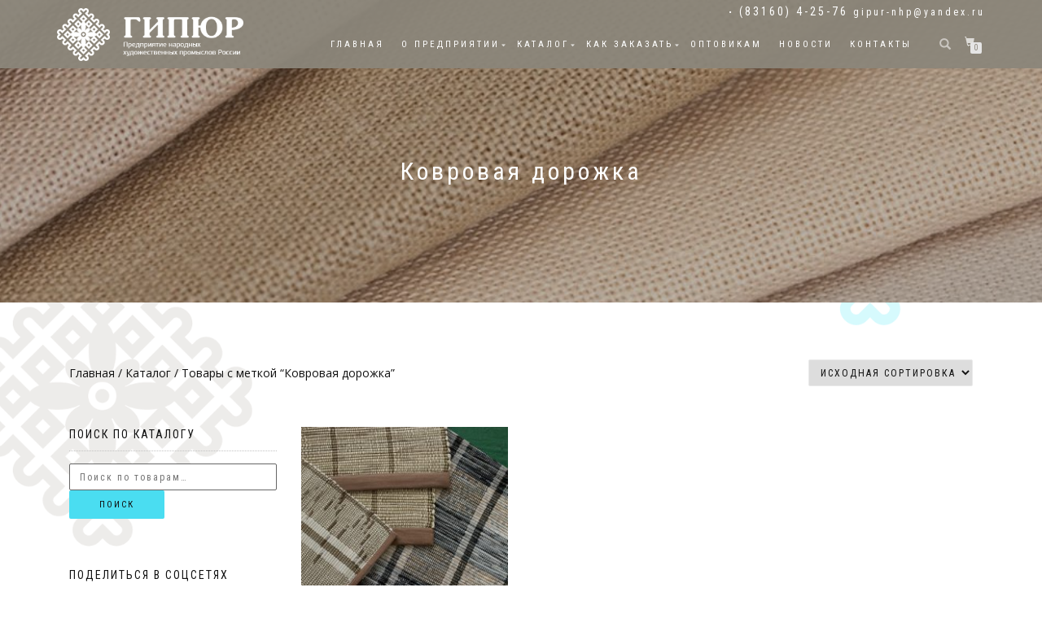

--- FILE ---
content_type: text/html; charset=UTF-8
request_url: http://gipur-nhp.ru/product-tag/kovrovaya-dorozhka/
body_size: 14179
content:
<!DOCTYPE html>
<html lang="ru-RU" itemscope="itemscope" itemtype="http://schema.org/WebPage">
<head>
<meta charset="UTF-8">
<meta name="viewport" content="width=device-width, initial-scale=1, maximum-scale=1">
<link rel="profile" href="http://gmpg.org/xfn/11">
<link rel="pingback" href="http://gipur-nhp.ru/xmlrpc.php">

<title>Ковровая дорожка &#8212; ЗАО «Гипюр»</title>
<meta name='robots' content='max-image-preview:large' />
<link rel="alternate" type="application/rss+xml" title="ЗАО «Гипюр» &raquo; Лента" href="http://gipur-nhp.ru/feed/" />
<link rel="alternate" type="application/rss+xml" title="ЗАО «Гипюр» &raquo; Лента комментариев" href="http://gipur-nhp.ru/comments/feed/" />
<link rel="alternate" type="application/rss+xml" title="ЗАО «Гипюр» &raquo; Лента элемента Ковровая дорожка таксономии Метка" href="http://gipur-nhp.ru/product-tag/kovrovaya-dorozhka/feed/" />
<script type="text/javascript">
window._wpemojiSettings = {"baseUrl":"https:\/\/s.w.org\/images\/core\/emoji\/14.0.0\/72x72\/","ext":".png","svgUrl":"https:\/\/s.w.org\/images\/core\/emoji\/14.0.0\/svg\/","svgExt":".svg","source":{"wpemoji":"http:\/\/gipur-nhp.ru\/wp-includes\/js\/wp-emoji.js?ver=6.1.9","twemoji":"http:\/\/gipur-nhp.ru\/wp-includes\/js\/twemoji.js?ver=6.1.9"}};
/**
 * @output wp-includes/js/wp-emoji-loader.js
 */

( function( window, document, settings ) {
	var src, ready, ii, tests;

	// Create a canvas element for testing native browser support of emoji.
	var canvas = document.createElement( 'canvas' );
	var context = canvas.getContext && canvas.getContext( '2d' );

	/**
	 * Checks if two sets of Emoji characters render the same visually.
	 *
	 * @since 4.9.0
	 *
	 * @private
	 *
	 * @param {number[]} set1 Set of Emoji character codes.
	 * @param {number[]} set2 Set of Emoji character codes.
	 *
	 * @return {boolean} True if the two sets render the same.
	 */
	function emojiSetsRenderIdentically( set1, set2 ) {
		var stringFromCharCode = String.fromCharCode;

		// Cleanup from previous test.
		context.clearRect( 0, 0, canvas.width, canvas.height );
		context.fillText( stringFromCharCode.apply( this, set1 ), 0, 0 );
		var rendered1 = canvas.toDataURL();

		// Cleanup from previous test.
		context.clearRect( 0, 0, canvas.width, canvas.height );
		context.fillText( stringFromCharCode.apply( this, set2 ), 0, 0 );
		var rendered2 = canvas.toDataURL();

		return rendered1 === rendered2;
	}

	/**
	 * Detects if the browser supports rendering emoji or flag emoji.
	 *
	 * Flag emoji are a single glyph made of two characters, so some browsers
	 * (notably, Firefox OS X) don't support them.
	 *
	 * @since 4.2.0
	 *
	 * @private
	 *
	 * @param {string} type Whether to test for support of "flag" or "emoji".
	 *
	 * @return {boolean} True if the browser can render emoji, false if it cannot.
	 */
	function browserSupportsEmoji( type ) {
		var isIdentical;

		if ( ! context || ! context.fillText ) {
			return false;
		}

		/*
		 * Chrome on OS X added native emoji rendering in M41. Unfortunately,
		 * it doesn't work when the font is bolder than 500 weight. So, we
		 * check for bold rendering support to avoid invisible emoji in Chrome.
		 */
		context.textBaseline = 'top';
		context.font = '600 32px Arial';

		switch ( type ) {
			case 'flag':
				/*
				 * Test for Transgender flag compatibility. This flag is shortlisted for the Emoji 13 spec,
				 * but has landed in Twemoji early, so we can add support for it, too.
				 *
				 * To test for support, we try to render it, and compare the rendering to how it would look if
				 * the browser doesn't render it correctly (white flag emoji + transgender symbol).
				 */
				isIdentical = emojiSetsRenderIdentically(
					[ 0x1F3F3, 0xFE0F, 0x200D, 0x26A7, 0xFE0F ],
					[ 0x1F3F3, 0xFE0F, 0x200B, 0x26A7, 0xFE0F ]
				);

				if ( isIdentical ) {
					return false;
				}

				/*
				 * Test for UN flag compatibility. This is the least supported of the letter locale flags,
				 * so gives us an easy test for full support.
				 *
				 * To test for support, we try to render it, and compare the rendering to how it would look if
				 * the browser doesn't render it correctly ([U] + [N]).
				 */
				isIdentical = emojiSetsRenderIdentically(
					[ 0xD83C, 0xDDFA, 0xD83C, 0xDDF3 ],
					[ 0xD83C, 0xDDFA, 0x200B, 0xD83C, 0xDDF3 ]
				);

				if ( isIdentical ) {
					return false;
				}

				/*
				 * Test for English flag compatibility. England is a country in the United Kingdom, it
				 * does not have a two letter locale code but rather an five letter sub-division code.
				 *
				 * To test for support, we try to render it, and compare the rendering to how it would look if
				 * the browser doesn't render it correctly (black flag emoji + [G] + [B] + [E] + [N] + [G]).
				 */
				isIdentical = emojiSetsRenderIdentically(
					[ 0xD83C, 0xDFF4, 0xDB40, 0xDC67, 0xDB40, 0xDC62, 0xDB40, 0xDC65, 0xDB40, 0xDC6E, 0xDB40, 0xDC67, 0xDB40, 0xDC7F ],
					[ 0xD83C, 0xDFF4, 0x200B, 0xDB40, 0xDC67, 0x200B, 0xDB40, 0xDC62, 0x200B, 0xDB40, 0xDC65, 0x200B, 0xDB40, 0xDC6E, 0x200B, 0xDB40, 0xDC67, 0x200B, 0xDB40, 0xDC7F ]
				);

				return ! isIdentical;
			case 'emoji':
				/*
				 * Why can't we be friends? Everyone can now shake hands in emoji, regardless of skin tone!
				 *
				 * To test for Emoji 14.0 support, try to render a new emoji: Handshake: Light Skin Tone, Dark Skin Tone.
				 *
				 * The Handshake: Light Skin Tone, Dark Skin Tone emoji is a ZWJ sequence combining 🫱 Rightwards Hand,
				 * 🏻 Light Skin Tone, a Zero Width Joiner, 🫲 Leftwards Hand, and 🏿 Dark Skin Tone.
				 *
				 * 0x1FAF1 == Rightwards Hand
				 * 0x1F3FB == Light Skin Tone
				 * 0x200D == Zero-Width Joiner (ZWJ) that links the code points for the new emoji or
				 * 0x200B == Zero-Width Space (ZWS) that is rendered for clients not supporting the new emoji.
				 * 0x1FAF2 == Leftwards Hand
				 * 0x1F3FF == Dark Skin Tone.
				 *
				 * When updating this test for future Emoji releases, ensure that individual emoji that make up the
				 * sequence come from older emoji standards.
				 */
				isIdentical = emojiSetsRenderIdentically(
					[0x1FAF1, 0x1F3FB, 0x200D, 0x1FAF2, 0x1F3FF],
					[0x1FAF1, 0x1F3FB, 0x200B, 0x1FAF2, 0x1F3FF]
				);

				return ! isIdentical;
		}

		return false;
	}

	/**
	 * Adds a script to the head of the document.
	 *
	 * @ignore
	 *
	 * @since 4.2.0
	 *
	 * @param {Object} src The url where the script is located.
	 * @return {void}
	 */
	function addScript( src ) {
		var script = document.createElement( 'script' );

		script.src = src;
		script.defer = script.type = 'text/javascript';
		document.getElementsByTagName( 'head' )[0].appendChild( script );
	}

	tests = Array( 'flag', 'emoji' );

	settings.supports = {
		everything: true,
		everythingExceptFlag: true
	};

	/*
	 * Tests the browser support for flag emojis and other emojis, and adjusts the
	 * support settings accordingly.
	 */
	for( ii = 0; ii < tests.length; ii++ ) {
		settings.supports[ tests[ ii ] ] = browserSupportsEmoji( tests[ ii ] );

		settings.supports.everything = settings.supports.everything && settings.supports[ tests[ ii ] ];

		if ( 'flag' !== tests[ ii ] ) {
			settings.supports.everythingExceptFlag = settings.supports.everythingExceptFlag && settings.supports[ tests[ ii ] ];
		}
	}

	settings.supports.everythingExceptFlag = settings.supports.everythingExceptFlag && ! settings.supports.flag;

	// Sets DOMReady to false and assigns a ready function to settings.
	settings.DOMReady = false;
	settings.readyCallback = function() {
		settings.DOMReady = true;
	};

	// When the browser can not render everything we need to load a polyfill.
	if ( ! settings.supports.everything ) {
		ready = function() {
			settings.readyCallback();
		};

		/*
		 * Cross-browser version of adding a dom ready event.
		 */
		if ( document.addEventListener ) {
			document.addEventListener( 'DOMContentLoaded', ready, false );
			window.addEventListener( 'load', ready, false );
		} else {
			window.attachEvent( 'onload', ready );
			document.attachEvent( 'onreadystatechange', function() {
				if ( 'complete' === document.readyState ) {
					settings.readyCallback();
				}
			} );
		}

		src = settings.source || {};

		if ( src.concatemoji ) {
			addScript( src.concatemoji );
		} else if ( src.wpemoji && src.twemoji ) {
			addScript( src.twemoji );
			addScript( src.wpemoji );
		}
	}

} )( window, document, window._wpemojiSettings );
</script>
<style type="text/css">
img.wp-smiley,
img.emoji {
	display: inline !important;
	border: none !important;
	box-shadow: none !important;
	height: 1em !important;
	width: 1em !important;
	margin: 0 0.07em !important;
	vertical-align: -0.1em !important;
	background: none !important;
	padding: 0 !important;
}
</style>
	<link rel='stylesheet' id='wp-block-library-css' href='http://gipur-nhp.ru/wp-includes/css/dist/block-library/style.css?ver=6.1.9' type='text/css' media='all' />
<link rel='stylesheet' id='wc-blocks-vendors-style-css' href='http://gipur-nhp.ru/wp-content/plugins/woocommerce/packages/woocommerce-blocks/build/wc-blocks-vendors-style.css?ver=1673974850' type='text/css' media='all' />
<link rel='stylesheet' id='wc-blocks-style-css' href='http://gipur-nhp.ru/wp-content/plugins/woocommerce/packages/woocommerce-blocks/build/wc-blocks-style.css?ver=1673974850' type='text/css' media='all' />
<link rel='stylesheet' id='classic-theme-styles-css' href='http://gipur-nhp.ru/wp-includes/css/classic-themes.css?ver=1' type='text/css' media='all' />
<style id='global-styles-inline-css' type='text/css'>
body{--wp--preset--color--black: #000000;--wp--preset--color--cyan-bluish-gray: #abb8c3;--wp--preset--color--white: #ffffff;--wp--preset--color--pale-pink: #f78da7;--wp--preset--color--vivid-red: #cf2e2e;--wp--preset--color--luminous-vivid-orange: #ff6900;--wp--preset--color--luminous-vivid-amber: #fcb900;--wp--preset--color--light-green-cyan: #7bdcb5;--wp--preset--color--vivid-green-cyan: #00d084;--wp--preset--color--pale-cyan-blue: #8ed1fc;--wp--preset--color--vivid-cyan-blue: #0693e3;--wp--preset--color--vivid-purple: #9b51e0;--wp--preset--gradient--vivid-cyan-blue-to-vivid-purple: linear-gradient(135deg,rgba(6,147,227,1) 0%,rgb(155,81,224) 100%);--wp--preset--gradient--light-green-cyan-to-vivid-green-cyan: linear-gradient(135deg,rgb(122,220,180) 0%,rgb(0,208,130) 100%);--wp--preset--gradient--luminous-vivid-amber-to-luminous-vivid-orange: linear-gradient(135deg,rgba(252,185,0,1) 0%,rgba(255,105,0,1) 100%);--wp--preset--gradient--luminous-vivid-orange-to-vivid-red: linear-gradient(135deg,rgba(255,105,0,1) 0%,rgb(207,46,46) 100%);--wp--preset--gradient--very-light-gray-to-cyan-bluish-gray: linear-gradient(135deg,rgb(238,238,238) 0%,rgb(169,184,195) 100%);--wp--preset--gradient--cool-to-warm-spectrum: linear-gradient(135deg,rgb(74,234,220) 0%,rgb(151,120,209) 20%,rgb(207,42,186) 40%,rgb(238,44,130) 60%,rgb(251,105,98) 80%,rgb(254,248,76) 100%);--wp--preset--gradient--blush-light-purple: linear-gradient(135deg,rgb(255,206,236) 0%,rgb(152,150,240) 100%);--wp--preset--gradient--blush-bordeaux: linear-gradient(135deg,rgb(254,205,165) 0%,rgb(254,45,45) 50%,rgb(107,0,62) 100%);--wp--preset--gradient--luminous-dusk: linear-gradient(135deg,rgb(255,203,112) 0%,rgb(199,81,192) 50%,rgb(65,88,208) 100%);--wp--preset--gradient--pale-ocean: linear-gradient(135deg,rgb(255,245,203) 0%,rgb(182,227,212) 50%,rgb(51,167,181) 100%);--wp--preset--gradient--electric-grass: linear-gradient(135deg,rgb(202,248,128) 0%,rgb(113,206,126) 100%);--wp--preset--gradient--midnight: linear-gradient(135deg,rgb(2,3,129) 0%,rgb(40,116,252) 100%);--wp--preset--duotone--dark-grayscale: url('#wp-duotone-dark-grayscale');--wp--preset--duotone--grayscale: url('#wp-duotone-grayscale');--wp--preset--duotone--purple-yellow: url('#wp-duotone-purple-yellow');--wp--preset--duotone--blue-red: url('#wp-duotone-blue-red');--wp--preset--duotone--midnight: url('#wp-duotone-midnight');--wp--preset--duotone--magenta-yellow: url('#wp-duotone-magenta-yellow');--wp--preset--duotone--purple-green: url('#wp-duotone-purple-green');--wp--preset--duotone--blue-orange: url('#wp-duotone-blue-orange');--wp--preset--font-size--small: 13px;--wp--preset--font-size--medium: 20px;--wp--preset--font-size--large: 36px;--wp--preset--font-size--x-large: 42px;--wp--preset--spacing--20: 0.44rem;--wp--preset--spacing--30: 0.67rem;--wp--preset--spacing--40: 1rem;--wp--preset--spacing--50: 1.5rem;--wp--preset--spacing--60: 2.25rem;--wp--preset--spacing--70: 3.38rem;--wp--preset--spacing--80: 5.06rem;}:where(.is-layout-flex){gap: 0.5em;}body .is-layout-flow > .alignleft{float: left;margin-inline-start: 0;margin-inline-end: 2em;}body .is-layout-flow > .alignright{float: right;margin-inline-start: 2em;margin-inline-end: 0;}body .is-layout-flow > .aligncenter{margin-left: auto !important;margin-right: auto !important;}body .is-layout-constrained > .alignleft{float: left;margin-inline-start: 0;margin-inline-end: 2em;}body .is-layout-constrained > .alignright{float: right;margin-inline-start: 2em;margin-inline-end: 0;}body .is-layout-constrained > .aligncenter{margin-left: auto !important;margin-right: auto !important;}body .is-layout-constrained > :where(:not(.alignleft):not(.alignright):not(.alignfull)){max-width: var(--wp--style--global--content-size);margin-left: auto !important;margin-right: auto !important;}body .is-layout-constrained > .alignwide{max-width: var(--wp--style--global--wide-size);}body .is-layout-flex{display: flex;}body .is-layout-flex{flex-wrap: wrap;align-items: center;}body .is-layout-flex > *{margin: 0;}:where(.wp-block-columns.is-layout-flex){gap: 2em;}.has-black-color{color: var(--wp--preset--color--black) !important;}.has-cyan-bluish-gray-color{color: var(--wp--preset--color--cyan-bluish-gray) !important;}.has-white-color{color: var(--wp--preset--color--white) !important;}.has-pale-pink-color{color: var(--wp--preset--color--pale-pink) !important;}.has-vivid-red-color{color: var(--wp--preset--color--vivid-red) !important;}.has-luminous-vivid-orange-color{color: var(--wp--preset--color--luminous-vivid-orange) !important;}.has-luminous-vivid-amber-color{color: var(--wp--preset--color--luminous-vivid-amber) !important;}.has-light-green-cyan-color{color: var(--wp--preset--color--light-green-cyan) !important;}.has-vivid-green-cyan-color{color: var(--wp--preset--color--vivid-green-cyan) !important;}.has-pale-cyan-blue-color{color: var(--wp--preset--color--pale-cyan-blue) !important;}.has-vivid-cyan-blue-color{color: var(--wp--preset--color--vivid-cyan-blue) !important;}.has-vivid-purple-color{color: var(--wp--preset--color--vivid-purple) !important;}.has-black-background-color{background-color: var(--wp--preset--color--black) !important;}.has-cyan-bluish-gray-background-color{background-color: var(--wp--preset--color--cyan-bluish-gray) !important;}.has-white-background-color{background-color: var(--wp--preset--color--white) !important;}.has-pale-pink-background-color{background-color: var(--wp--preset--color--pale-pink) !important;}.has-vivid-red-background-color{background-color: var(--wp--preset--color--vivid-red) !important;}.has-luminous-vivid-orange-background-color{background-color: var(--wp--preset--color--luminous-vivid-orange) !important;}.has-luminous-vivid-amber-background-color{background-color: var(--wp--preset--color--luminous-vivid-amber) !important;}.has-light-green-cyan-background-color{background-color: var(--wp--preset--color--light-green-cyan) !important;}.has-vivid-green-cyan-background-color{background-color: var(--wp--preset--color--vivid-green-cyan) !important;}.has-pale-cyan-blue-background-color{background-color: var(--wp--preset--color--pale-cyan-blue) !important;}.has-vivid-cyan-blue-background-color{background-color: var(--wp--preset--color--vivid-cyan-blue) !important;}.has-vivid-purple-background-color{background-color: var(--wp--preset--color--vivid-purple) !important;}.has-black-border-color{border-color: var(--wp--preset--color--black) !important;}.has-cyan-bluish-gray-border-color{border-color: var(--wp--preset--color--cyan-bluish-gray) !important;}.has-white-border-color{border-color: var(--wp--preset--color--white) !important;}.has-pale-pink-border-color{border-color: var(--wp--preset--color--pale-pink) !important;}.has-vivid-red-border-color{border-color: var(--wp--preset--color--vivid-red) !important;}.has-luminous-vivid-orange-border-color{border-color: var(--wp--preset--color--luminous-vivid-orange) !important;}.has-luminous-vivid-amber-border-color{border-color: var(--wp--preset--color--luminous-vivid-amber) !important;}.has-light-green-cyan-border-color{border-color: var(--wp--preset--color--light-green-cyan) !important;}.has-vivid-green-cyan-border-color{border-color: var(--wp--preset--color--vivid-green-cyan) !important;}.has-pale-cyan-blue-border-color{border-color: var(--wp--preset--color--pale-cyan-blue) !important;}.has-vivid-cyan-blue-border-color{border-color: var(--wp--preset--color--vivid-cyan-blue) !important;}.has-vivid-purple-border-color{border-color: var(--wp--preset--color--vivid-purple) !important;}.has-vivid-cyan-blue-to-vivid-purple-gradient-background{background: var(--wp--preset--gradient--vivid-cyan-blue-to-vivid-purple) !important;}.has-light-green-cyan-to-vivid-green-cyan-gradient-background{background: var(--wp--preset--gradient--light-green-cyan-to-vivid-green-cyan) !important;}.has-luminous-vivid-amber-to-luminous-vivid-orange-gradient-background{background: var(--wp--preset--gradient--luminous-vivid-amber-to-luminous-vivid-orange) !important;}.has-luminous-vivid-orange-to-vivid-red-gradient-background{background: var(--wp--preset--gradient--luminous-vivid-orange-to-vivid-red) !important;}.has-very-light-gray-to-cyan-bluish-gray-gradient-background{background: var(--wp--preset--gradient--very-light-gray-to-cyan-bluish-gray) !important;}.has-cool-to-warm-spectrum-gradient-background{background: var(--wp--preset--gradient--cool-to-warm-spectrum) !important;}.has-blush-light-purple-gradient-background{background: var(--wp--preset--gradient--blush-light-purple) !important;}.has-blush-bordeaux-gradient-background{background: var(--wp--preset--gradient--blush-bordeaux) !important;}.has-luminous-dusk-gradient-background{background: var(--wp--preset--gradient--luminous-dusk) !important;}.has-pale-ocean-gradient-background{background: var(--wp--preset--gradient--pale-ocean) !important;}.has-electric-grass-gradient-background{background: var(--wp--preset--gradient--electric-grass) !important;}.has-midnight-gradient-background{background: var(--wp--preset--gradient--midnight) !important;}.has-small-font-size{font-size: var(--wp--preset--font-size--small) !important;}.has-medium-font-size{font-size: var(--wp--preset--font-size--medium) !important;}.has-large-font-size{font-size: var(--wp--preset--font-size--large) !important;}.has-x-large-font-size{font-size: var(--wp--preset--font-size--x-large) !important;}
.wp-block-navigation a:where(:not(.wp-element-button)){color: inherit;}
:where(.wp-block-columns.is-layout-flex){gap: 2em;}
.wp-block-pullquote{font-size: 1.5em;line-height: 1.6;}
</style>
<link rel='stylesheet' id='contact-form-7-css' href='http://gipur-nhp.ru/wp-content/plugins/contact-form-7/includes/css/styles.css?ver=5.7.2' type='text/css' media='all' />
<style id='woocommerce-inline-inline-css' type='text/css'>
.woocommerce form .form-row .required { visibility: visible; }
</style>
<link rel='stylesheet' id='bootstrap-css' href='http://gipur-nhp.ru/wp-content/themes/shop-isle/assets/bootstrap/css/bootstrap.min.css?ver=20120206' type='text/css' media='all' />
<link rel='stylesheet' id='magnific-popup-css' href='http://gipur-nhp.ru/wp-content/themes/shop-isle/assets/css/magnific-popup.css?ver=20120206' type='text/css' media='all' />
<link rel='stylesheet' id='flexslider-css' href='http://gipur-nhp.ru/wp-content/themes/shop-isle/assets/css/flexslider.css?ver=20120206' type='text/css' media='all' />
<link rel='stylesheet' id='owl-carousel-css' href='http://gipur-nhp.ru/wp-content/themes/shop-isle/assets/css/owl.carousel.css?ver=20120206' type='text/css' media='all' />
<link rel='stylesheet' id='shop-isle-animate-css' href='http://gipur-nhp.ru/wp-content/themes/shop-isle/assets/css/animate.css?ver=20120206' type='text/css' media='all' />
<link rel='stylesheet' id='shop-isle-main-style-css' href='http://gipur-nhp.ru/wp-content/themes/shop-isle/assets/css/style.css?ver=20120206' type='text/css' media='all' />
<link rel='stylesheet' id='shop-isle-style-css' href='http://gipur-nhp.ru/wp-content/themes/child/style.css?ver=6.1.9' type='text/css' media='all' />
<link rel='stylesheet' id='fancybox-css' href='http://gipur-nhp.ru/wp-content/plugins/easy-fancybox/fancybox/1.5.4/jquery.fancybox.css?ver=1769768424' type='text/css' media='screen' />
<link rel='stylesheet' id='shop-isle-woocommerce-style1-css' href='http://gipur-nhp.ru/wp-content/themes/shop-isle/inc/woocommerce/css/woocommerce.css?ver=v3' type='text/css' media='all' />
<script type='text/javascript' src='http://gipur-nhp.ru/wp-includes/js/jquery/jquery.js?ver=3.6.1' id='jquery-core-js'></script>
<script type='text/javascript' src='http://gipur-nhp.ru/wp-includes/js/jquery/jquery-migrate.js?ver=3.3.2' id='jquery-migrate-js'></script>
<link rel="https://api.w.org/" href="http://gipur-nhp.ru/wp-json/" /><link rel="alternate" type="application/json" href="http://gipur-nhp.ru/wp-json/wp/v2/product_tag/444" /><link rel="EditURI" type="application/rsd+xml" title="RSD" href="http://gipur-nhp.ru/xmlrpc.php?rsd" />
<link rel="wlwmanifest" type="application/wlwmanifest+xml" href="http://gipur-nhp.ru/wp-includes/wlwmanifest.xml" />
<meta name="generator" content="WordPress 6.1.9" />
<meta name="generator" content="WooCommerce 7.3.0" />
	<style type="text/css">
		/* @font-face { font-family: "Rubl Sign"; src: url(http://gipur-nhp.ru/wp-content/plugins/saphali-woocommerce-lite/ruble.eot); } */
		
		@font-face { font-family: "rub-arial-regular"; src: url("http://gipur-nhp.ru/wp-content/plugins/saphali-woocommerce-lite/ruble-simb.woff"), url("http://gipur-nhp.ru/wp-content/plugins/saphali-woocommerce-lite/ruble-simb.ttf");
		}
		span.rur {
			font-family: rub-arial-regular;
			text-transform: uppercase;
		}
		span.rur span { display: none; }

		/* span.rur { font-family: "Rubl Sign"; text-transform: uppercase;}
		span.rur:before {top: 0.06em;left: 0.55em;content: '\2013'; position: relative;} */
	</style>
		

<!-- Saphali Lite Version -->
<meta name="generator" content="Saphali Lite 1.8.13" />

	<noscript><style>.woocommerce-product-gallery{ opacity: 1 !important; }</style></noscript>
	<link rel="icon" href="http://gipur-nhp.ru/wp-content/uploads/2016/10/favicon.png" sizes="32x32" />
<link rel="icon" href="http://gipur-nhp.ru/wp-content/uploads/2016/10/favicon.png" sizes="192x192" />
<link rel="apple-touch-icon" href="http://gipur-nhp.ru/wp-content/uploads/2016/10/favicon.png" />
<meta name="msapplication-TileImage" content="http://gipur-nhp.ru/wp-content/uploads/2016/10/favicon.png" />
<!-- Yandex.Metrika counter -->
<script type="text/javascript" >
   (function(m,e,t,r,i,k,a){m[i]=m[i]||function(){(m[i].a=m[i].a||[]).push(arguments)};
   m[i].l=1*new Date();
   for (var j = 0; j < document.scripts.length; j++) {if (document.scripts[j].src === r) { return; }}
   k=e.createElement(t),a=e.getElementsByTagName(t)[0],k.async=1,k.src=r,a.parentNode.insertBefore(k,a)})
   (window, document, "script", "https://mc.yandex.ru/metrika/tag.js", "ym");

   ym(91299995, "init", {
        clickmap:true,
        trackLinks:true,
        accurateTrackBounce:true,
        webvisor:true
   });
</script>
<noscript><div><img src="https://mc.yandex.ru/watch/91299995" style="position:absolute; left:-9999px;" alt="" /></div></noscript>
<!-- /Yandex.Metrika counter -->
</head>

<body class="archive tax-product_tag term-kovrovaya-dorozhka term-444 theme-shop-isle woocommerce woocommerce-page woocommerce-no-js woocommerce-active">

	
	<!-- Preloader -->
		
			<!-- Navigation start -->
		<nav class="navbar navbar-custom navbar-transparent navbar-fixed-top" role="navigation">
			<div class="container"><div class="header-contacts">			<div class="textwidget"><span>&#8226;</span> <b>(83160) 4-25-76</b> 
<a href="mailto:gipur-nhp@yandex.ru">gipur-nhp@yandex.ru</a> </div>
		</div></div>			<div class="container">
				<div class="header-container">

					<div class="navbar-header">
						<div class="shop_isle_header_title"><div class="shop-isle-header-title-inner"><a href="http://gipur-nhp.ru/" class="logo-image"><img src="http://gipur-nhp.ru/wp-content/uploads/2016/10/logo_n2.png"></a></div></div>
						<div type="button" class="navbar-toggle" data-toggle="collapse" data-target="#custom-collapse">
							<span class="sr-only">Переключить навигацию</span>
							<span class="icon-bar"></span>
							<span class="icon-bar"></span>
							<span class="icon-bar"></span>
						</div>
					</div>

					<div class="header-menu-wrap">
						<div class="collapse navbar-collapse" id="custom-collapse">

							<ul id="menu-osnovnoe-menyu" class="nav navbar-nav navbar-right"><li id="menu-item-52" class="menu-item menu-item-type-custom menu-item-object-custom menu-item-52"><a href="/">Главная</a></li>
<li id="menu-item-143" class="menu-item menu-item-type-post_type menu-item-object-page menu-item-has-children menu-item-143"><a href="http://gipur-nhp.ru/o-predpriyatii/">О предприятии</a>
<ul class="sub-menu">
	<li id="menu-item-43" class="menu-item menu-item-type-post_type menu-item-object-page menu-item-43"><a href="http://gipur-nhp.ru/o-predpriyatii/about/">О нас</a></li>
	<li id="menu-item-141" class="menu-item menu-item-type-post_type menu-item-object-page menu-item-141"><a href="http://gipur-nhp.ru/o-predpriyatii/pochemu-len/">Почему мы выбираем лен</a></li>
	<li id="menu-item-142" class="menu-item menu-item-type-post_type menu-item-object-page menu-item-142"><a href="http://gipur-nhp.ru/o-predpriyatii/istoriya/">Историческая справка</a></li>
	<li id="menu-item-40" class="menu-item menu-item-type-post_type menu-item-object-page menu-item-40"><a href="http://gipur-nhp.ru/o-predpriyatii/vyistavochnyiy-zal/">Выставочный зал;  магазин &#171;Нижегородский гипюр&#187;</a></li>
	<li id="menu-item-909" class="menu-item menu-item-type-post_type menu-item-object-page menu-item-909"><a href="http://gipur-nhp.ru/o-predpriyatii/gallery/">Фотогалерея</a></li>
</ul>
</li>
<li id="menu-item-39" class="menu-item menu-item-type-post_type menu-item-object-page menu-item-has-children menu-item-39"><a href="http://gipur-nhp.ru/shop/">Каталог</a>
<ul class="sub-menu">
	<li id="menu-item-164" class="menu-item menu-item-type-custom menu-item-object-custom menu-item-164"><a href="/product-category/dress/">Одежда изо льна</a></li>
	<li id="menu-item-165" class="menu-item menu-item-type-custom menu-item-object-custom menu-item-165"><a href="/product-category/stolovoe/">Столовое белье</a></li>
	<li id="menu-item-190" class="menu-item menu-item-type-custom menu-item-object-custom menu-item-190"><a href="/product-category/postelnoe/">Постельное белье</a></li>
</ul>
</li>
<li id="menu-item-157" class="menu-item menu-item-type-post_type menu-item-object-page menu-item-has-children menu-item-157"><a href="http://gipur-nhp.ru/oplata-i-dostavka/">Как заказать</a>
<ul class="sub-menu">
	<li id="menu-item-240" class="menu-item menu-item-type-post_type menu-item-object-page menu-item-240"><a href="http://gipur-nhp.ru/oplata-i-dostavka/info/">Доставка и оплата</a></li>
</ul>
</li>
<li id="menu-item-156" class="menu-item menu-item-type-post_type menu-item-object-page menu-item-156"><a href="http://gipur-nhp.ru/optovikam/">Оптовикам</a></li>
<li id="menu-item-160" class="menu-item menu-item-type-post_type menu-item-object-page menu-item-160"><a href="http://gipur-nhp.ru/novosti/">Новости</a></li>
<li id="menu-item-37" class="menu-item menu-item-type-post_type menu-item-object-page menu-item-37"><a href="http://gipur-nhp.ru/contacts/">Контакты</a></li>
</ul>
						</div>
					</div>

											<div class="navbar-cart">
							
							<div class="header-search">
								<div class="glyphicon glyphicon-search header-search-button"></div>
								<div class="header-search-input">
									<form role="search" method="get" class="woocommerce-product-search" action="http://gipur-nhp.ru/">
										<input type="search" class="search-field" placeholder="Поиск продуктов&hellip;" value="" name="s" title="Искать:" />
										<input type="submit" value="Найти" />
										<input type="hidden" name="post_type" value="product" />
									</form>
								</div>
							</div>

															<div class="navbar-cart-inner">
									<a href="http://gipur-nhp.ru/cart/" title="Перейти в корзину" class="cart-contents">
										<span class="icon-basket"></span>
										<span class="cart-item-number">0</span>
									</a>
								</div>
							
						</div>
						
				</div>
			</div>

		</nav>
		<!-- Navigation end -->
		
			<div class="main">
	    	<header class="woocommerce-products-header">
			<h1 class="woocommerce-products-header__title page-title"><section class="woocommerce-page-title page-header-module module bg-dark" data-background="http://gipur-nhp.ru/wp-content/uploads/2016/10/header-bg-2.jpg"><div class="container"><div class="row"><div class="col-sm-6 col-sm-offset-3"><h1 class="module-title font-alt">Ковровая дорожка</h1></div></div><!-- .row --></div></section></h1>
	
	</header>
<div class="woocommerce-notices-wrapper"></div>		<section class="module-small module-small-shop">
				<div class="container">

				<nav class="woocommerce-breadcrumb"><a href="http://gipur-nhp.ru">Главная</a>&nbsp;&#47;&nbsp;<a href="http://gipur-nhp.ru/shop/">Каталог</a>&nbsp;&#47;&nbsp;Товары с меткой &ldquo;Ковровая дорожка&rdquo;</nav><form class="woocommerce-ordering" method="get">
	<select name="orderby" class="orderby" aria-label="Заказ в магазине">
					<option value="menu_order"  selected='selected'>Исходная сортировка</option>
					<option value="popularity" >По популярности</option>
					<option value="rating" >По рейтингу</option>
					<option value="date" >По новизне</option>
					<option value="price" >Цены: по возрастанию</option>
					<option value="price-desc" >Цены: по убыванию</option>
			</select>
	<input type="hidden" name="paged" value="1" />
	</form>

							<div class="col-sm-9 shop-with-sidebar" id="shop-isle-blog-container">

						
				
		<ul class="products columns-3">
<li class="product type-product post-3575 status-publish first instock product_cat-stolovoe product_tag-domotkanyiy-polovik product_tag-kovrovaya-dorozhka product_tag-kupit-domotkanyiy-kovrik product_tag-ruchnoe-tkachestvo has-post-thumbnail shipping-taxable purchasable product-type-simple">
	<a href="http://gipur-nhp.ru/shop/stolovoe/tkannaya-dorozhka-razmer-70h120/" class="woocommerce-LoopProduct-link woocommerce-loop-product__link"><img width="262" height="325" src="http://gipur-nhp.ru/wp-content/uploads/2022/11/foto-172-262x325.jpg" class="attachment-woocommerce_thumbnail size-woocommerce_thumbnail" alt="" decoding="async" loading="lazy" srcset="http://gipur-nhp.ru/wp-content/uploads/2022/11/foto-172-262x325.jpg 262w, http://gipur-nhp.ru/wp-content/uploads/2022/11/foto-172-83x103.jpg 83w, http://gipur-nhp.ru/wp-content/uploads/2022/11/foto-172-555x688.jpg 555w, http://gipur-nhp.ru/wp-content/uploads/2022/11/foto-172-58x72.jpg 58w" sizes="(max-width: 262px) 100vw, 262px" /><h2 class="woocommerce-loop-product__title">Тканная дорожка размер 70х120</h2>
	<span class="price"><span class="woocommerce-Price-amount amount"><bdi>850<span class="woocommerce-Price-currencySymbol"><span class=rur >&#x440;<span>&#x443;&#x431;.</span></span></span></bdi></span></span>
</a><a href="?add-to-cart=3575" data-quantity="1" class="button wp-element-button product_type_simple add_to_cart_button ajax_add_to_cart" data-product_id="3575" data-product_sku="" aria-label="Добавить «Тканная дорожка размер 70х120» в корзину" rel="nofollow">В корзину</a></li>
</ul>
<div class="row"><div class="col-sm-12"></div></div>
			
				</div>

				<!-- Sidebar column start -->
				<div class="col-sm-3 col-md-3 sidebar sidebar-shop">
					
<div id="secondary" class="widget-area" role="complementary">
	<aside id="woocommerce_product_search-5" class="widget woocommerce widget_product_search"><h3 class="widget-title">Поиск по каталогу</h3><form role="search" method="get" class="woocommerce-product-search" action="http://gipur-nhp.ru/">
	<label class="screen-reader-text" for="woocommerce-product-search-field-0">Искать:</label>
	<input type="search" id="woocommerce-product-search-field-0" class="search-field" placeholder="Поиск по товарам&hellip;" value="" name="s" />
	<button type="submit" value="Поиск" class="wp-element-button">Поиск</button>
	<input type="hidden" name="post_type" value="product" />
</form>
</aside><aside id="text-10" class="widget widget_text"><h3 class="widget-title">Поделиться в соцсетях</h3>			<div class="textwidget"><script src="//yastatic.net/es5-shims/0.0.2/es5-shims.min.js"></script>
<script src="//yastatic.net/share2/share.js"></script>
<div class="ya-share2" data-services="vkontakte,facebook,odnoklassniki,moimir,gplus,twitter"></div></div>
		</aside><aside id="woocommerce_product_categories-2" class="widget woocommerce widget_product_categories"><h3 class="widget-title">Категории товаров</h3><ul class="product-categories"><li class="cat-item cat-item-6"><a href="http://gipur-nhp.ru/product-category/dress/">Одежда изо льна</a> <span class="count">(58)</span></li>
<li class="cat-item cat-item-39"><a href="http://gipur-nhp.ru/product-category/postelnoe/">Постельное белье</a> <span class="count">(25)</span></li>
<li class="cat-item cat-item-14"><a href="http://gipur-nhp.ru/product-category/stolovoe/">Столовое белье</a> <span class="count">(58)</span></li>
</ul></aside><aside id="woocommerce_product_tag_cloud-3" class="widget woocommerce widget_product_tag_cloud"><h3 class="widget-title">Метки товаров</h3><div class="tagcloud"><a href="http://gipur-nhp.ru/product-tag/bluzki/" class="tag-cloud-link tag-link-52 tag-link-position-1" style="font-size: 13.436893203883pt;" aria-label="Блузки (9 товаров)">Блузки</a>
<a href="http://gipur-nhp.ru/product-tag/dorozhki/" class="tag-cloud-link tag-link-101 tag-link-position-2" style="font-size: 11.398058252427pt;" aria-label="Дорожки столовые (6 товаров)">Дорожки столовые</a>
<a href="http://gipur-nhp.ru/product-tag/zhenskaya-odezhda-iz-lna/" class="tag-cloud-link tag-link-334 tag-link-position-3" style="font-size: 12.757281553398pt;" aria-label="Женская одежда из льна (8 товаров)">Женская одежда из льна</a>
<a href="http://gipur-nhp.ru/product-tag/kupit-krasivoe-letnee-plate/" class="tag-cloud-link tag-link-246 tag-link-position-4" style="font-size: 15.883495145631pt;" aria-label="Купить красивое летнее платье (14 товаров)">Купить красивое летнее платье</a>
<a href="http://gipur-nhp.ru/product-tag/kupit-lnyanoe-plate/" class="tag-cloud-link tag-link-245 tag-link-position-5" style="font-size: 15.47572815534pt;" aria-label="Купить льняное платье (13 товаров)">Купить льняное платье</a>
<a href="http://gipur-nhp.ru/product-tag/plate-iz-lna/" class="tag-cloud-link tag-link-247 tag-link-position-6" style="font-size: 12.757281553398pt;" aria-label="Платье из льна (8 товаров)">Платье из льна</a>
<a href="http://gipur-nhp.ru/product-tag/dresses/" class="tag-cloud-link tag-link-26 tag-link-position-7" style="font-size: 16.563106796117pt;" aria-label="Платья (16 товаров)">Платья</a>
<a href="http://gipur-nhp.ru/product-tag/polotentsa/" class="tag-cloud-link tag-link-99 tag-link-position-8" style="font-size: 9.3592233009709pt;" aria-label="Полотенца (4 товара)">Полотенца</a>
<a href="http://gipur-nhp.ru/product-tag/postelnoe/" class="tag-cloud-link tag-link-41 tag-link-position-9" style="font-size: 14.932038834951pt;" aria-label="Постельное белье (12 товаров)">Постельное белье</a>
<a href="http://gipur-nhp.ru/product-tag/salfetki/" class="tag-cloud-link tag-link-100 tag-link-position-10" style="font-size: 13.436893203883pt;" aria-label="Салфетки (9 товаров)">Салфетки</a>
<a href="http://gipur-nhp.ru/product-tag/sarafanyi/" class="tag-cloud-link tag-link-53 tag-link-position-11" style="font-size: 12.757281553398pt;" aria-label="Сарафаны (8 товаров)">Сарафаны</a>
<a href="http://gipur-nhp.ru/product-tag/tablecloths/" class="tag-cloud-link tag-link-27 tag-link-position-12" style="font-size: 17.242718446602pt;" aria-label="Скатерти (18 товаров)">Скатерти</a>
<a href="http://gipur-nhp.ru/product-tag/stolovoe-bele-s-ruchnoy-vyishivkoy/" class="tag-cloud-link tag-link-257 tag-link-position-13" style="font-size: 15.883495145631pt;" aria-label="Столовое белье с ручной вышивкой (14 товаров)">Столовое белье с ручной вышивкой</a>
<a href="http://gipur-nhp.ru/product-tag/stolovoe/" class="tag-cloud-link tag-link-63 tag-link-position-14" style="font-size: 17.514563106796pt;" aria-label="Столовое бельё (19 товаров)">Столовое бельё</a>
<a href="http://gipur-nhp.ru/product-tag/vyishivka-na-lne/" class="tag-cloud-link tag-link-219 tag-link-position-15" style="font-size: 18.330097087379pt;" aria-label="вышивка на льне (22 товара)">вышивка на льне</a>
<a href="http://gipur-nhp.ru/product-tag/zakazat-salfetki-lnyanyie/" class="tag-cloud-link tag-link-452 tag-link-position-16" style="font-size: 12.757281553398pt;" aria-label="заказать салфетки льняные (8 товаров)">заказать салфетки льняные</a>
<a href="http://gipur-nhp.ru/product-tag/zakazat-salfetki-lnyanyie-servirovochnyie/" class="tag-cloud-link tag-link-451 tag-link-position-17" style="font-size: 12.077669902913pt;" aria-label="заказать салфетки льняные сервировочные (7 товаров)">заказать салфетки льняные сервировочные</a>
<a href="http://gipur-nhp.ru/product-tag/izdeliya-iz-lna/" class="tag-cloud-link tag-link-264 tag-link-position-18" style="font-size: 15.47572815534pt;" aria-label="изделия из льна (13 товаров)">изделия из льна</a>
<a href="http://gipur-nhp.ru/product-tag/kachestvennyiy-komplekt-postelnogo-belya/" class="tag-cloud-link tag-link-139 tag-link-position-19" style="font-size: 15.883495145631pt;" aria-label="качественный комплект постельного белья (14 товаров)">качественный комплект постельного белья</a>
<a href="http://gipur-nhp.ru/product-tag/kpb/" class="tag-cloud-link tag-link-135 tag-link-position-20" style="font-size: 13.436893203883pt;" aria-label="кпб (9 товаров)">кпб</a>
<a href="http://gipur-nhp.ru/product-tag/kpb-izo-lna/" class="tag-cloud-link tag-link-215 tag-link-position-21" style="font-size: 10.446601941748pt;" aria-label="кпб изо льна (5 товаров)">кпб изо льна</a>
<a href="http://gipur-nhp.ru/product-tag/kupit-lnyanoe-plate-s-ruchnoy-vyishivkoy/" class="tag-cloud-link tag-link-248 tag-link-position-22" style="font-size: 16.970873786408pt;" aria-label="купить льняное платье с ручной вышивкой (17 товаров)">купить льняное платье с ручной вышивкой</a>
<a href="http://gipur-nhp.ru/product-tag/kupit-lnyanuyu-skatert/" class="tag-cloud-link tag-link-280 tag-link-position-23" style="font-size: 13.980582524272pt;" aria-label="купить льняную скатерть (10 товаров)">купить льняную скатерть</a>
<a href="http://gipur-nhp.ru/product-tag/kupit-lnyanuyu-skatert-s-vyishivkoy/" class="tag-cloud-link tag-link-337 tag-link-position-24" style="font-size: 12.077669902913pt;" aria-label="купить льняную скатерть с вышивкой (7 товаров)">купить льняную скатерть с вышивкой</a>
<a href="http://gipur-nhp.ru/product-tag/kupit-postelnoe-bele/" class="tag-cloud-link tag-link-250 tag-link-position-25" style="font-size: 12.757281553398pt;" aria-label="купить постельное белье (8 товаров)">купить постельное белье</a>
<a href="http://gipur-nhp.ru/product-tag/kupit-skatert-v-nizhnem-novgorode/" class="tag-cloud-link tag-link-433 tag-link-position-26" style="font-size: 15.47572815534pt;" aria-label="купить скатерть в Нижнем Новгороде (13 товаров)">купить скатерть в Нижнем Новгороде</a>
<a href="http://gipur-nhp.ru/product-tag/kupit-skatert-v-internet-magazine/" class="tag-cloud-link tag-link-435 tag-link-position-27" style="font-size: 14.52427184466pt;" aria-label="купить скатерть в интернет магазине (11 товаров)">купить скатерть в интернет магазине</a>
<a href="http://gipur-nhp.ru/product-tag/kupit-skatert-v-podarok/" class="tag-cloud-link tag-link-315 tag-link-position-28" style="font-size: 12.077669902913pt;" aria-label="купить скатерть в подарок (7 товаров)">купить скатерть в подарок</a>
<a href="http://gipur-nhp.ru/product-tag/kupit-stolovoe-bele/" class="tag-cloud-link tag-link-481 tag-link-position-29" style="font-size: 12.077669902913pt;" aria-label="купить столовое белье (7 товаров)">купить столовое белье</a>
<a href="http://gipur-nhp.ru/product-tag/kupit-stolovyiy-tekstil/" class="tag-cloud-link tag-link-441 tag-link-position-30" style="font-size: 16.155339805825pt;" aria-label="купить столовый текстиль (15 товаров)">купить столовый текстиль</a>
<a href="http://gipur-nhp.ru/product-tag/lnyanaya-odezhda/" class="tag-cloud-link tag-link-171 tag-link-position-31" style="font-size: 21.320388349515pt;" aria-label="льняная одежда (37 товаров)">льняная одежда</a>
<a href="http://gipur-nhp.ru/product-tag/lnyanaya-postel/" class="tag-cloud-link tag-link-216 tag-link-position-32" style="font-size: 11.398058252427pt;" aria-label="льняная постель (6 товаров)">льняная постель</a>
<a href="http://gipur-nhp.ru/product-tag/len/" class="tag-cloud-link tag-link-214 tag-link-position-33" style="font-size: 12.757281553398pt;" aria-label="лён (8 товаров)">лён</a>
<a href="http://gipur-nhp.ru/product-tag/navolochka/" class="tag-cloud-link tag-link-132 tag-link-position-34" style="font-size: 14.932038834951pt;" aria-label="наволочка (12 товаров)">наволочка</a>
<a href="http://gipur-nhp.ru/product-tag/nizhegorodskiy-gipyur/" class="tag-cloud-link tag-link-279 tag-link-position-35" style="font-size: 22pt;" aria-label="нижегородский гипюр (42 товара)">нижегородский гипюр</a>
<a href="http://gipur-nhp.ru/product-tag/dress/" class="tag-cloud-link tag-link-172 tag-link-position-36" style="font-size: 16.563106796117pt;" aria-label="одежда изо льна (16 товаров)">одежда изо льна</a>
<a href="http://gipur-nhp.ru/product-tag/pododeyalnik/" class="tag-cloud-link tag-link-134 tag-link-position-37" style="font-size: 13.436893203883pt;" aria-label="пододеяльник (9 товаров)">пододеяльник</a>
<a href="http://gipur-nhp.ru/product-tag/postelnoe-bele-byaz/" class="tag-cloud-link tag-link-138 tag-link-position-38" style="font-size: 9.3592233009709pt;" aria-label="постельное белье бязь (4 товара)">постельное белье бязь</a>
<a href="http://gipur-nhp.ru/product-tag/postelnoe-bele-izo-lna/" class="tag-cloud-link tag-link-141 tag-link-position-39" style="font-size: 13.980582524272pt;" aria-label="постельное белье изо льна (10 товаров)">постельное белье изо льна</a>
<a href="http://gipur-nhp.ru/product-tag/postelnoe-bele-iz-hlopka/" class="tag-cloud-link tag-link-140 tag-link-position-40" style="font-size: 8pt;" aria-label="постельное белье из хлопка (3 товара)">постельное белье из хлопка</a>
<a href="http://gipur-nhp.ru/product-tag/postelnoe-bele-satin/" class="tag-cloud-link tag-link-137 tag-link-position-41" style="font-size: 8pt;" aria-label="постельное белье сатин (3 товара)">постельное белье сатин</a>
<a href="http://gipur-nhp.ru/product-tag/postelnoe-bele-s-vyishivkoy/" class="tag-cloud-link tag-link-217 tag-link-position-42" style="font-size: 13.436893203883pt;" aria-label="постельное белье с вышивкой (9 товаров)">постельное белье с вышивкой</a>
<a href="http://gipur-nhp.ru/product-tag/prostyinya/" class="tag-cloud-link tag-link-133 tag-link-position-43" style="font-size: 13.436893203883pt;" aria-label="простыня (9 товаров)">простыня</a>
<a href="http://gipur-nhp.ru/product-tag/skatert-v-podarok/" class="tag-cloud-link tag-link-163 tag-link-position-44" style="font-size: 13.980582524272pt;" aria-label="скатерть в подарок (10 товаров)">скатерть в подарок</a>
<a href="http://gipur-nhp.ru/product-tag/stolovyiy-tekstil/" class="tag-cloud-link tag-link-349 tag-link-position-45" style="font-size: 13.436893203883pt;" aria-label="столовый текстиль (9 товаров)">столовый текстиль</a></div></aside><aside id="woocommerce_widget_cart-5" class="widget woocommerce widget_shopping_cart"><h3 class="widget-title">Корзина</h3><div class="hide_cart_widget_if_empty"><div class="widget_shopping_cart_content"></div></div></aside>
		<aside id="recent-posts-4" class="widget widget_recent_entries">
		<h3 class="widget-title">Новости</h3>
		<ul>
											<li>
					<a href="http://gipur-nhp.ru/novosti/grafik-raboty-internet-magazina-v-novogodnie-prazdniki-2026g-s-nastupayushhim-novym-godom-uvazhaemye-pokupateli/">График работы интернет-магазина в новогодние праздники 2026г. С наступающим Новым годом, уважаемые покупатели!</a>
											<span class="post-date">30.12.2025</span>
									</li>
											<li>
					<a href="http://gipur-nhp.ru/novosti/priglashaem-na-vystavku-yarmarku-ladya-zimnyaya-skazka-2025-17-21-dekabrya-2025g/">Приглашаем на выставку-ярмарку «ЛАДЬЯ. ЗИМНЯЯ СКАЗКА-2025» 17-21 декабря 2025г.</a>
											<span class="post-date">10.11.2025</span>
									</li>
											<li>
					<a href="http://gipur-nhp.ru/novosti/i-festival-tvorchestva-czarstvo-filigrani-26-iyulya-2025g-selo-kazakovo/">ПЕРВЫЙ ФЕСТИВАЛЬ ТВОРЧЕСТВА &#171;ЦАРСТВО ФИЛИГРАНИ&#187; 26 ИЮЛЯ 2025г., СЕЛО КАЗАКОВО</a>
											<span class="post-date">14.07.2025</span>
									</li>
					</ul>

		</aside></div><!-- #secondary -->
				</div>
				<!-- Sidebar column end -->

			
			</div><!-- .container -->
		</section><!-- .module-small -->
				</div><!-- .main -->

		
	</div><div class="bottom-page-wrap">		<!-- Widgets start -->

	
		<div class="module-small bg-dark shop_isle_footer_sidebar">
			<div class="container">
				<div class="row">

											<div class="col-sm-6 col-md-3 footer-sidebar-wrap">
							<aside id="text-3" class="widget widget_text"><h3 class="widget-title">Контакты</h3>			<div class="textwidget">(83160) 4-14-91<br>
(83160) 4-25-76 (отдел сбыта)<br>
<a href="mailto:gipur@sinn.ru">gipur@sinn.ru</a><br>
<a href="mailto:gipur-nhp@yandex.ru">gipur-nhp@yandex.ru</a></div>
		</aside>						</div>
										<!-- Widgets end -->

											<div class="col-sm-6 col-md-3 footer-sidebar-wrap">
							<aside id="woocommerce_product_categories-4" class="widget woocommerce widget_product_categories"><h3 class="widget-title">Категории товаров</h3><ul class="product-categories"><li class="cat-item cat-item-6"><a href="http://gipur-nhp.ru/product-category/dress/">Одежда изо льна</a> <span class="count">(58)</span></li>
<li class="cat-item cat-item-39"><a href="http://gipur-nhp.ru/product-category/postelnoe/">Постельное белье</a> <span class="count">(25)</span></li>
<li class="cat-item cat-item-14"><a href="http://gipur-nhp.ru/product-category/stolovoe/">Столовое белье</a> <span class="count">(58)</span></li>
</ul></aside>						</div>
										<!-- Widgets end -->

											<div class="col-sm-6 col-md-3 footer-sidebar-wrap">
							<aside id="text-5" class="widget widget_text"><h3 class="widget-title">Оптовикам</h3>			<div class="textwidget"><a href="/optovikam/">Условия сотрудничества</a><br>
<a href="/optovikam/">Запросить оптовые цены</a></div>
		</aside>						</div>
										<!-- Widgets end -->


											<div class="col-sm-6 col-md-3 footer-sidebar-wrap">
							<aside id="woocommerce_product_search-3" class="widget woocommerce widget_product_search"><h3 class="widget-title">Поиск по каталогу</h3><form role="search" method="get" class="woocommerce-product-search" action="http://gipur-nhp.ru/">
	<label class="screen-reader-text" for="woocommerce-product-search-field-1">Искать:</label>
	<input type="search" id="woocommerce-product-search-field-1" class="search-field" placeholder="Поиск по товарам&hellip;" value="" name="s" />
	<button type="submit" value="Поиск" class="wp-element-button">Поиск</button>
	<input type="hidden" name="post_type" value="product" />
</form>
</aside>						</div>
										<!-- Widgets end -->

				</div><!-- .row -->
			</div>
		</div>

	
				<!-- Footer start -->
		<footer class="footer bg-dark">
			<!-- Divider -->
			<hr class="divider-d">
			<!-- Divider -->
			<div class="container">

				<div class="row">

					<div class="col-sm-4"><p class="copyright font-alt">© ЗАО «Гипюр»</p></div>					<div class="col-sm-4"><p class="made_in font-alt">Разработка сайта: Superwebstar.ru</p></div>
										<div class="col-sm-4">
						<div class="footer-social-links">
							<a href="https://vk.com/gipurnn" target="_blank"><img src="/wp-content/themes/child/img/icon-vk.png" alt="Мы вКонтакте"></a>
							<a href="https://ok.ru/gipur" target="_blank"><img src="/wp-content/themes/child/img/icon-ok.png" alt="Мы в одноклассниках"></a>
						</div>
					</div>
				</div><!-- .row -->

			</div>
		</footer>
		<!-- Footer end -->
		<div class="footer-bg"></div></div><!-- .bottom-page-wrap -->	
	</div>
	<!-- Wrapper end -->
	
	<!-- Scroll-up -->
	<div class="scroll-up">
		<a href="#totop"><i class="arrow_carrot-2up"></i></a>
	</div>

	
<script type="application/ld+json">{"@context":"https:\/\/schema.org\/","@type":"BreadcrumbList","itemListElement":[{"@type":"ListItem","position":1,"item":{"name":"\u0413\u043b\u0430\u0432\u043d\u0430\u044f","@id":"http:\/\/gipur-nhp.ru"}},{"@type":"ListItem","position":2,"item":{"name":"\u041a\u0430\u0442\u0430\u043b\u043e\u0433","@id":"http:\/\/gipur-nhp.ru\/shop\/"}},{"@type":"ListItem","position":3,"item":{"name":"\u0422\u043e\u0432\u0430\u0440\u044b \u0441 \u043c\u0435\u0442\u043a\u043e\u0439 &amp;ldquo;\u041a\u043e\u0432\u0440\u043e\u0432\u0430\u044f \u0434\u043e\u0440\u043e\u0436\u043a\u0430&amp;rdquo;","@id":"http:\/\/gipur-nhp.ru\/product-tag\/kovrovaya-dorozhka\/"}}]}</script>	<script type="text/javascript">
		(function () {
			var c = document.body.className;
			c = c.replace(/woocommerce-no-js/, 'woocommerce-js');
			document.body.className = c;
		})();
	</script>
	<style id='core-block-supports-inline-css' type='text/css'>
/**
 * Core styles: block-supports
 */

</style>
<script type='text/javascript' src='http://gipur-nhp.ru/wp-content/plugins/contact-form-7/includes/swv/js/index.js?ver=5.7.2' id='swv-js'></script>
<script type='text/javascript' id='contact-form-7-js-extra'>
/* <![CDATA[ */
var wpcf7 = {"api":{"root":"http:\/\/gipur-nhp.ru\/wp-json\/","namespace":"contact-form-7\/v1"}};
/* ]]> */
</script>
<script type='text/javascript' src='http://gipur-nhp.ru/wp-content/plugins/contact-form-7/includes/js/index.js?ver=5.7.2' id='contact-form-7-js'></script>
<script type='text/javascript' src='http://gipur-nhp.ru/wp-content/plugins/woocommerce/assets/js/jquery-blockui/jquery.blockUI.js?ver=2.7.0-wc.7.3.0' id='jquery-blockui-js'></script>
<script type='text/javascript' id='wc-add-to-cart-js-extra'>
/* <![CDATA[ */
var wc_add_to_cart_params = {"ajax_url":"\/wp-admin\/admin-ajax.php","wc_ajax_url":"\/?wc-ajax=%%endpoint%%","i18n_view_cart":"\u041f\u0440\u043e\u0441\u043c\u043e\u0442\u0440 \u043a\u043e\u0440\u0437\u0438\u043d\u044b","cart_url":"http:\/\/gipur-nhp.ru\/cart\/","is_cart":"","cart_redirect_after_add":"no"};
/* ]]> */
</script>
<script type='text/javascript' src='http://gipur-nhp.ru/wp-content/plugins/woocommerce/assets/js/frontend/add-to-cart.js?ver=7.3.0' id='wc-add-to-cart-js'></script>
<script type='text/javascript' src='http://gipur-nhp.ru/wp-content/plugins/woocommerce/assets/js/js-cookie/js.cookie.js?ver=2.1.4-wc.7.3.0' id='js-cookie-js'></script>
<script type='text/javascript' id='woocommerce-js-extra'>
/* <![CDATA[ */
var woocommerce_params = {"ajax_url":"\/wp-admin\/admin-ajax.php","wc_ajax_url":"\/?wc-ajax=%%endpoint%%"};
/* ]]> */
</script>
<script type='text/javascript' src='http://gipur-nhp.ru/wp-content/plugins/woocommerce/assets/js/frontend/woocommerce.js?ver=7.3.0' id='woocommerce-js'></script>
<script type='text/javascript' id='wc-cart-fragments-js-extra'>
/* <![CDATA[ */
var wc_cart_fragments_params = {"ajax_url":"\/wp-admin\/admin-ajax.php","wc_ajax_url":"\/?wc-ajax=%%endpoint%%","cart_hash_key":"wc_cart_hash_d8fbe5d1cd5aec5c97421b22caf7e435","fragment_name":"wc_fragments_d8fbe5d1cd5aec5c97421b22caf7e435","request_timeout":"5000"};
/* ]]> */
</script>
<script type='text/javascript' src='http://gipur-nhp.ru/wp-content/plugins/woocommerce/assets/js/frontend/cart-fragments.js?ver=7.3.0' id='wc-cart-fragments-js'></script>
<script type='text/javascript' src='http://gipur-nhp.ru/wp-content/themes/shop-isle/assets/bootstrap/js/bootstrap.min.js?ver=20120206' id='bootstrap-js-js'></script>
<script type='text/javascript' src='http://gipur-nhp.ru/wp-content/themes/shop-isle/assets/js/jquery.mb.YTPlayer.min.js?ver=20120206' id='jquery-mb-YTPlayer-js'></script>
<script type='text/javascript' src='http://gipur-nhp.ru/wp-content/themes/shop-isle/assets/js/jqBootstrapValidation.js?ver=20120206' id='jqBootstrapValidation-js'></script>
<script type='text/javascript' src='http://gipur-nhp.ru/wp-content/plugins/woocommerce/assets/js/flexslider/jquery.flexslider.js?ver=2.7.2-wc.7.3.0' id='flexslider-js'></script>
<script type='text/javascript' src='http://gipur-nhp.ru/wp-content/themes/shop-isle/assets/js/jquery.magnific-popup.min.js?ver=20120206' id='magnific-popup-js'></script>
<script type='text/javascript' src='http://gipur-nhp.ru/wp-content/themes/shop-isle/assets/js/jquery.fitvids.js?ver=20120206' id='fitvids-js'></script>
<script type='text/javascript' src='http://gipur-nhp.ru/wp-content/themes/shop-isle/assets/js/smoothscroll.js?ver=20120206' id='smoothscroll-js'></script>
<script type='text/javascript' src='http://gipur-nhp.ru/wp-content/themes/shop-isle/assets/js/owl.carousel.min.js?ver=20120206' id='owl-carousel-js-js'></script>
<script type='text/javascript' src='http://gipur-nhp.ru/wp-content/themes/shop-isle/assets/js/custom.js?ver=20120206' id='shop-isle-custom-js'></script>
<script type='text/javascript' src='http://gipur-nhp.ru/wp-content/themes/shop-isle/js/navigation.min.js?ver=20120206' id='shop-isle-navigation-js'></script>
<script type='text/javascript' src='http://gipur-nhp.ru/wp-content/themes/shop-isle/js/skip-link-focus-fix.min.js?ver=20130115' id='shop-isle-skip-link-focus-fix-js'></script>
<script type='text/javascript' src='http://gipur-nhp.ru/wp-content/plugins/easy-fancybox/fancybox/1.5.4/jquery.fancybox.js?ver=1769768424' id='jquery-fancybox-js'></script>
<script type='text/javascript' id='jquery-fancybox-js-after'>
var fb_timeout, fb_opts={'overlayShow':true,'hideOnOverlayClick':true,'showCloseButton':true,'margin':20,'enableEscapeButton':true,'autoScale':true };
if(typeof easy_fancybox_handler==='undefined'){
var easy_fancybox_handler=function(){
jQuery([".nolightbox","a.wp-block-fileesc_html__button","a.pin-it-button","a[href*='pinterest.com\/pin\/create']","a[href*='facebook.com\/share']","a[href*='twitter.com\/share']"].join(',')).addClass('nofancybox');
jQuery('a.fancybox-close').on('click',function(e){e.preventDefault();jQuery.fancybox.close()});
/* IMG */
var fb_IMG_select=jQuery('a[href*=".jpg" i]:not(.nofancybox,li.nofancybox>a),area[href*=".jpg" i]:not(.nofancybox),a[href*=".jpeg" i]:not(.nofancybox,li.nofancybox>a),area[href*=".jpeg" i]:not(.nofancybox),a[href*=".png" i]:not(.nofancybox,li.nofancybox>a),area[href*=".png" i]:not(.nofancybox)');
fb_IMG_select.addClass('fancybox image').attr('rel','gallery');
jQuery('a.fancybox,area.fancybox,.fancybox>a').each(function(){jQuery(this).fancybox(jQuery.extend(true,{},fb_opts,{'easingIn':'easeOutBack','easingOut':'easeInBack','opacity':false,'hideOnContentClick':false,'titleShow':false,'titlePosition':'over','titleFromAlt':true,'showNavArrows':true,'enableKeyboardNav':true,'cyclic':false}))});
};};
var easy_fancybox_auto=function(){setTimeout(function(){jQuery('a#fancybox-auto,#fancybox-auto>a').first().trigger('click')},1000);};
jQuery(easy_fancybox_handler);jQuery(document).on('post-load',easy_fancybox_handler);
jQuery(easy_fancybox_auto);
</script>
<script type='text/javascript' src='http://gipur-nhp.ru/wp-content/plugins/easy-fancybox/vendor/jquery.mousewheel.js?ver=3.1.13' id='jquery-mousewheel-js'></script>
<script type='text/javascript' src='http://gipur-nhp.ru/wp-includes/js/jquery/ui/core.js?ver=1.13.2' id='jquery-ui-core-js'></script>
<script type='text/javascript' src='http://gipur-nhp.ru/wp-includes/js/jquery/ui/mouse.js?ver=1.13.2' id='jquery-ui-mouse-js'></script>
<script type='text/javascript' src='http://gipur-nhp.ru/wp-includes/js/jquery/ui/slider.js?ver=1.13.2' id='jquery-ui-slider-js'></script>
<script type='text/javascript' src='http://gipur-nhp.ru/wp-content/plugins/woocommerce/assets/js/jquery-ui-touch-punch/jquery-ui-touch-punch.js?ver=7.3.0' id='wc-jquery-ui-touchpunch-js'></script>
<script type='text/javascript' src='http://gipur-nhp.ru/wp-content/plugins/woocommerce/assets/js/accounting/accounting.js?ver=0.4.2' id='accounting-js'></script>
<script type='text/javascript' id='wc-price-slider-js-extra'>
/* <![CDATA[ */
var woocommerce_price_slider_params = {"currency_format_num_decimals":"0","currency_format_symbol":"<span class=rur >\u0440<span>\u0443\u0431.<\/span><\/span>","currency_format_decimal_sep":".","currency_format_thousand_sep":"","currency_format":"%v%s"};
/* ]]> */
</script>
<script type='text/javascript' src='http://gipur-nhp.ru/wp-content/plugins/woocommerce/assets/js/frontend/price-slider.js?ver=7.3.0' id='wc-price-slider-js'></script>
<style type="text/css"></style>
</body>
</html>


--- FILE ---
content_type: text/css
request_url: http://gipur-nhp.ru/wp-content/themes/shop-isle/assets/css/style.css?ver=20120206
body_size: 16848
content:
@import url("slider.css");
@import url("//fonts.googleapis.com/css?family=Roboto+Condensed:400,700");
@import url("//fonts.googleapis.com/css?family=Open+Sans:400italic,400,700");
@import url("//fonts.googleapis.com/css?family=Volkhov:400italic");

/* FONTS */
@font-face {
	font-family: 'ElegantIcons';
	src:url('../fonts/ElegantIcons.eot');
	src:url('../fonts/ElegantIcons.eot?#iefix') format('embedded-opentype'),
	url('../fonts/ElegantIcons.woff') format('woff'),
	url('../fonts/ElegantIcons.ttf') format('truetype'),
	url('../fonts/ElegantIcons.svg#ElegantIcons') format('svg');
	font-weight: normal;
	font-style: normal;
}

/* Use the following CSS code if you want to use data attributes for inserting your icons */
[data-icon]:before {
	font-family: 'ElegantIcons';
	content: attr(data-icon);
	speak: none;
	font-weight: normal;
	font-variant: normal;
	text-transform: none;
	line-height: 1;
	-webkit-font-smoothing: antialiased;
	-moz-osx-font-smoothing: grayscale;
}

/* Use the following CSS code if you want to have a class per icon */
/*
Instead of a list of all class selectors,
you can use the generic selector below, but it's slower:
[class*="your-class-prefix"] {
*/
.arrow_up, .arrow_down, .arrow_left, .arrow_right, .arrow_left-up, .arrow_right-up, .arrow_right-down, .arrow_left-down, .arrow-up-down, .arrow_up-down_alt, .arrow_left-right_alt, .arrow_left-right, .arrow_expand_alt2, .arrow_expand_alt, .arrow_condense, .arrow_expand, .arrow_move, .arrow_carrot-up, .arrow_carrot-down, .arrow_carrot-left, .arrow_carrot-right, .arrow_carrot-2up, .arrow_carrot-2down, .arrow_carrot-2left, .arrow_carrot-2right, .arrow_carrot-up_alt2, .arrow_carrot-down_alt2, .arrow_carrot-left_alt2, .arrow_carrot-right_alt2, .arrow_carrot-2up_alt2, .arrow_carrot-2down_alt2, .arrow_carrot-2left_alt2, .arrow_carrot-2right_alt2, .arrow_triangle-up, .arrow_triangle-down, .arrow_triangle-left, .arrow_triangle-right, .arrow_triangle-up_alt2, .arrow_triangle-down_alt2, .arrow_triangle-left_alt2, .arrow_triangle-right_alt2, .arrow_back, .icon_minus-06, .icon_plus, .icon_close, .icon_check, .icon_minus_alt2, .icon_plus_alt2, .icon_close_alt2, .icon_check_alt2, .icon_zoom-out_alt, .icon_zoom-in_alt, .icon_search, .icon_box-empty, .icon_box-selected, .icon_minus-box, .icon_plus-box, .icon_box-checked, .icon_circle-empty, .icon_circle-slelected, .icon_stop_alt2, .icon_stop, .icon_pause_alt2, .icon_pause, .icon_menu, .icon_menu-square_alt2, .icon_menu-circle_alt2, .icon_ul, .icon_ol, .icon_adjust-horiz, .icon_adjust-vert, .icon_document_alt, .icon_documents_alt, .icon_pencil, .icon_pencil-edit_alt, .icon_pencil-edit, .icon_folder-alt, .icon_folder-open_alt, .icon_folder-add_alt, .icon_info_alt, .icon_error-oct_alt, .icon_error-circle_alt, .icon_error-triangle_alt, .icon_question_alt2, .icon_question, .icon_comment_alt, .icon_chat_alt, .icon_vol-mute_alt, .icon_volume-low_alt, .icon_volume-high_alt, .icon_quotations, .icon_quotations_alt2, .icon_clock_alt, .icon_lock_alt, .icon_lock-open_alt, .icon_key_alt, .icon_cloud_alt, .icon_cloud-upload_alt, .icon_cloud-download_alt, .icon_image, .icon_images, .icon_lightbulb_alt, .icon_gift_alt, .icon_house_alt, .icon_genius, .icon_mobile, .icon_tablet, .icon_laptop, .icon_desktop, .icon_camera_alt, .icon_mail_alt, .icon_cone_alt, .icon_ribbon_alt, .icon_bag_alt, .icon_creditcard, .icon_cart_alt, .icon_paperclip, .icon_tag_alt, .icon_tags_alt, .icon_trash_alt, .icon_cursor_alt, .icon_mic_alt, .icon_compass_alt, .icon_pin_alt, .icon_pushpin_alt, .icon_map_alt, .icon_drawer_alt, .icon_toolbox_alt, .icon_book_alt, .icon_calendar, .icon_film, .icon_table, .icon_contacts_alt, .icon_headphones, .icon_lifesaver, .icon_piechart, .icon_refresh, .icon_link_alt, .icon_link, .icon_loading, .icon_blocked, .icon_archive_alt, .icon_heart_alt, .icon_star_alt, .icon_star-half_alt, .icon_star, .icon_star-half, .icon_tools, .icon_tool, .icon_cog, .icon_cogs, .arrow_up_alt, .arrow_down_alt, .arrow_left_alt, .arrow_right_alt, .arrow_left-up_alt, .arrow_right-up_alt, .arrow_right-down_alt, .arrow_left-down_alt, .arrow_condense_alt, .arrow_expand_alt3, .arrow_carrot_up_alt, .arrow_carrot-down_alt, .arrow_carrot-left_alt, .arrow_carrot-right_alt, .arrow_carrot-2up_alt, .arrow_carrot-2dwnn_alt, .arrow_carrot-2left_alt, .arrow_carrot-2right_alt, .arrow_triangle-up_alt, .arrow_triangle-down_alt, .arrow_triangle-left_alt, .arrow_triangle-right_alt, .icon_minus_alt, .icon_plus_alt, .icon_close_alt, .icon_check_alt, .icon_zoom-out, .icon_zoom-in, .icon_stop_alt, .icon_menu-square_alt, .icon_menu-circle_alt, .icon_document, .icon_documents, .icon_pencil_alt, .icon_folder, .icon_folder-open, .icon_folder-add, .icon_folder_upload, .icon_folder_download, .icon_info, .icon_error-circle, .icon_error-oct, .icon_error-triangle, .icon_question_alt, .icon_comment, .icon_chat, .icon_vol-mute, .icon_volume-low, .icon_volume-high, .icon_quotations_alt, .icon_clock, .icon_lock, .icon_lock-open, .icon_key, .icon_cloud, .icon_cloud-upload, .icon_cloud-download, .icon_lightbulb, .icon_gift, .icon_house, .icon_camera, .icon_mail, .icon_cone, .icon_ribbon, .icon_bag, .icon_cart, .icon_tag, .icon_tags, .icon_trash, .icon_cursor, .icon_mic, .icon_compass, .icon_pin, .icon_pushpin, .icon_map, .icon_drawer, .icon_toolbox, .icon_book, .icon_contacts, .icon_archive, .icon_heart, .icon_profile, .icon_group, .icon_grid-2x2, .icon_grid-3x3, .icon_music, .icon_pause_alt, .icon_phone, .icon_upload, .icon_download, .social_facebook, .social_twitter, .social_pinterest, .social_googleplus, .social_tumblr, .social_tumbleupon, .social_wordpress, .social_instagram, .social_dribbble, .social_vimeo, .social_linkedin, .social_rss, .social_deviantart, .social_share, .social_myspace, .social_skype, .social_youtube, .social_picassa, .social_googledrive, .social_flickr, .social_blogger, .social_spotify, .social_delicious, .social_facebook_circle, .social_twitter_circle, .social_pinterest_circle, .social_googleplus_circle, .social_tumblr_circle, .social_stumbleupon_circle, .social_wordpress_circle, .social_instagram_circle, .social_dribbble_circle, .social_vimeo_circle, .social_linkedin_circle, .social_rss_circle, .social_deviantart_circle, .social_share_circle, .social_myspace_circle, .social_skype_circle, .social_youtube_circle, .social_picassa_circle, .social_googledrive_alt2, .social_flickr_circle, .social_blogger_circle, .social_spotify_circle, .social_delicious_circle, .social_facebook_square, .social_twitter_square, .social_pinterest_square, .social_googleplus_square, .social_tumblr_square, .social_stumbleupon_square, .social_wordpress_square, .social_instagram_square, .social_dribbble_square, .social_vimeo_square, .social_linkedin_square, .social_rss_square, .social_deviantart_square, .social_share_square, .social_myspace_square, .social_skype_square, .social_youtube_square, .social_picassa_square, .social_googledrive_square, .social_flickr_square, .social_blogger_square, .social_spotify_square, .social_delicious_square, .icon_printer, .icon_calulator, .icon_building, .icon_floppy, .icon_drive, .icon_search-2, .icon_id, .icon_id-2, .icon_puzzle, .icon_like, .icon_dislike, .icon_mug, .icon_currency, .icon_wallet, .icon_pens, .icon_easel, .icon_flowchart, .icon_datareport, .icon_briefcase, .icon_shield, .icon_percent, .icon_globe, .icon_globe-2, .icon_target, .icon_hourglass, .icon_balance, .icon_rook, .icon_printer-alt, .icon_calculator_alt, .icon_building_alt, .icon_floppy_alt, .icon_drive_alt, .icon_search_alt, .icon_id_alt, .icon_id-2_alt, .icon_puzzle_alt, .icon_like_alt, .icon_dislike_alt, .icon_mug_alt, .icon_currency_alt, .icon_wallet_alt, .icon_pens_alt, .icon_easel_alt, .icon_flowchart_alt, .icon_datareport_alt, .icon_briefcase_alt, .icon_shield_alt, .icon_percent_alt, .icon_globe_alt, .icon_clipboard {
	font-family: 'ElegantIcons';
	speak: none;
	font-style: normal;
	font-weight: normal;
	font-variant: normal;
	text-transform: none;
	line-height: 1;
	-webkit-font-smoothing: antialiased;
}
.arrow_up:before {
	content: "\21";
}
.arrow_down:before {
	content: "\22";
}
.arrow_left:before {
	content: "\23";
}
.arrow_right:before {
	content: "\24";
}
.arrow_left-up:before {
	content: "\25";
}
.arrow_right-up:before {
	content: "\26";
}
.arrow_right-down:before {
	content: "\27";
}
.arrow_left-down:before {
	content: "\28";
}
.arrow-up-down:before {
	content: "\29";
}
.arrow_up-down_alt:before {
	content: "\2a";
}
.arrow_left-right_alt:before {
	content: "\2b";
}
.arrow_left-right:before {
	content: "\2c";
}
.arrow_expand_alt2:before {
	content: "\2d";
}
.arrow_expand_alt:before {
	content: "\2e";
}
.arrow_condense:before {
	content: "\2f";
}
.arrow_expand:before {
	content: "\30";
}
.arrow_move:before {
	content: "\31";
}
.arrow_carrot-up:before {
	content: "\32";
}
.arrow_carrot-down:before {
	content: "\33";
}
.arrow_carrot-left:before {
	content: "\34";
}
.arrow_carrot-right:before {
	content: "\35";
}
.arrow_carrot-2up:before {
	content: "\36";
}
.arrow_carrot-2down:before {
	content: "\37";
}
.arrow_carrot-2left:before {
	content: "\38";
}
.arrow_carrot-2right:before {
	content: "\39";
}
.arrow_carrot-up_alt2:before {
	content: "\3a";
}
.arrow_carrot-down_alt2:before {
	content: "\3b";
}
.arrow_carrot-left_alt2:before {
	content: "\3c";
}
.arrow_carrot-right_alt2:before {
	content: "\3d";
}
.arrow_carrot-2up_alt2:before {
	content: "\3e";
}
.arrow_carrot-2down_alt2:before {
	content: "\3f";
}
.arrow_carrot-2left_alt2:before {
	content: "\40";
}
.arrow_carrot-2right_alt2:before {
	content: "\41";
}
.arrow_triangle-up:before {
	content: "\42";
}
.arrow_triangle-down:before {
	content: "\43";
}
.arrow_triangle-left:before {
	content: "\44";
}
.arrow_triangle-right:before {
	content: "\45";
}
.arrow_triangle-up_alt2:before {
	content: "\46";
}
.arrow_triangle-down_alt2:before {
	content: "\47";
}
.arrow_triangle-left_alt2:before {
	content: "\48";
}
.arrow_triangle-right_alt2:before {
	content: "\49";
}
.arrow_back:before {
	content: "\4a";
}
.icon_minus-06:before {
	content: "\4b";
}
.icon_plus:before {
	content: "\4c";
}
.icon_close:before {
	content: "\4d";
}
.icon_check:before {
	content: "\4e";
}
.icon_minus_alt2:before {
	content: "\4f";
}
.icon_plus_alt2:before {
	content: "\50";
}
.icon_close_alt2:before {
	content: "\51";
}
.icon_check_alt2:before {
	content: "\52";
}
.icon_zoom-out_alt:before {
	content: "\53";
}
.icon_zoom-in_alt:before {
	content: "\54";
}
.icon_search:before {
	content: "\55";
}
.icon_box-empty:before {
	content: "\56";
}
.icon_box-selected:before {
	content: "\57";
}
.icon_minus-box:before {
	content: "\58";
}
.icon_plus-box:before {
	content: "\59";
}
.icon_box-checked:before {
	content: "\5a";
}
.icon_circle-empty:before {
	content: "\5b";
}
.icon_circle-slelected:before {
	content: "\5c";
}
.icon_stop_alt2:before {
	content: "\5d";
}
.icon_stop:before {
	content: "\5e";
}
.icon_pause_alt2:before {
	content: "\5f";
}
.icon_pause:before {
	content: "\60";
}
.icon_menu:before {
	content: "\61";
}
.icon_menu-square_alt2:before {
	content: "\62";
}
.icon_menu-circle_alt2:before {
	content: "\63";
}
.icon_ul:before {
	content: "\64";
}
.icon_ol:before {
	content: "\65";
}
.icon_adjust-horiz:before {
	content: "\66";
}
.icon_adjust-vert:before {
	content: "\67";
}
.icon_document_alt:before {
	content: "\68";
}
.icon_documents_alt:before {
	content: "\69";
}
.icon_pencil:before {
	content: "\6a";
}
.icon_pencil-edit_alt:before {
	content: "\6b";
}
.icon_pencil-edit:before {
	content: "\6c";
}
.icon_folder-alt:before {
	content: "\6d";
}
.icon_folder-open_alt:before {
	content: "\6e";
}
.icon_folder-add_alt:before {
	content: "\6f";
}
.icon_info_alt:before {
	content: "\70";
}
.icon_error-oct_alt:before {
	content: "\71";
}
.icon_error-circle_alt:before {
	content: "\72";
}
.icon_error-triangle_alt:before {
	content: "\73";
}
.icon_question_alt2:before {
	content: "\74";
}
.icon_question:before {
	content: "\75";
}
.icon_comment_alt:before {
	content: "\76";
}
.icon_chat_alt:before {
	content: "\77";
}
.icon_vol-mute_alt:before {
	content: "\78";
}
.icon_volume-low_alt:before {
	content: "\79";
}
.icon_volume-high_alt:before {
	content: "\7a";
}
.icon_quotations:before {
	content: "\7b";
}
.icon_quotations_alt2:before {
	content: "\7c";
}
.icon_clock_alt:before {
	content: "\7d";
}
.icon_lock_alt:before {
	content: "\7e";
}
.icon_lock-open_alt:before {
	content: "\e000";
}
.icon_key_alt:before {
	content: "\e001";
}
.icon_cloud_alt:before {
	content: "\e002";
}
.icon_cloud-upload_alt:before {
	content: "\e003";
}
.icon_cloud-download_alt:before {
	content: "\e004";
}
.icon_image:before {
	content: "\e005";
}
.icon_images:before {
	content: "\e006";
}
.icon_lightbulb_alt:before {
	content: "\e007";
}
.icon_gift_alt:before {
	content: "\e008";
}
.icon_house_alt:before {
	content: "\e009";
}
.icon_genius:before {
	content: "\e00a";
}
.icon_mobile:before {
	content: "\e00b";
}
.icon_tablet:before {
	content: "\e00c";
}
.icon_laptop:before {
	content: "\e00d";
}
.icon_desktop:before {
	content: "\e00e";
}
.icon_camera_alt:before {
	content: "\e00f";
}
.icon_mail_alt:before {
	content: "\e010";
}
.icon_cone_alt:before {
	content: "\e011";
}
.icon_ribbon_alt:before {
	content: "\e012";
}
.icon_bag_alt:before {
	content: "\e013";
}
.icon_creditcard:before {
	content: "\e014";
}
.icon_cart_alt:before {
	content: "\e015";
}
.icon_paperclip:before {
	content: "\e016";
}
.icon_tag_alt:before {
	content: "\e017";
}
.icon_tags_alt:before {
	content: "\e018";
}
.icon_trash_alt:before {
	content: "\e019";
}
.icon_cursor_alt:before {
	content: "\e01a";
}
.icon_mic_alt:before {
	content: "\e01b";
}
.icon_compass_alt:before {
	content: "\e01c";
}
.icon_pin_alt:before {
	content: "\e01d";
}
.icon_pushpin_alt:before {
	content: "\e01e";
}
.icon_map_alt:before {
	content: "\e01f";
}
.icon_drawer_alt:before {
	content: "\e020";
}
.icon_toolbox_alt:before {
	content: "\e021";
}
.icon_book_alt:before {
	content: "\e022";
}
.icon_calendar:before {
	content: "\e023";
}
.icon_film:before {
	content: "\e024";
}
.icon_table:before {
	content: "\e025";
}
.icon_contacts_alt:before {
	content: "\e026";
}
.icon_headphones:before {
	content: "\e027";
}
.icon_lifesaver:before {
	content: "\e028";
}
.icon_piechart:before {
	content: "\e029";
}
.icon_refresh:before {
	content: "\e02a";
}
.icon_link_alt:before {
	content: "\e02b";
}
.icon_link:before {
	content: "\e02c";
}
.icon_loading:before {
	content: "\e02d";
}
.icon_blocked:before {
	content: "\e02e";
}
.icon_archive_alt:before {
	content: "\e02f";
}
.icon_heart_alt:before {
	content: "\e030";
}
.icon_star_alt:before {
	content: "\e031";
}
.icon_star-half_alt:before {
	content: "\e032";
}
.icon_star:before {
	content: "\e033";
}
.icon_star-half:before {
	content: "\e034";
}
.icon_tools:before {
	content: "\e035";
}
.icon_tool:before {
	content: "\e036";
}
.icon_cog:before {
	content: "\e037";
}
.icon_cogs:before {
	content: "\e038";
}
.arrow_up_alt:before {
	content: "\e039";
}
.arrow_down_alt:before {
	content: "\e03a";
}
.arrow_left_alt:before {
	content: "\e03b";
}
.arrow_right_alt:before {
	content: "\e03c";
}
.arrow_left-up_alt:before {
	content: "\e03d";
}
.arrow_right-up_alt:before {
	content: "\e03e";
}
.arrow_right-down_alt:before {
	content: "\e03f";
}
.arrow_left-down_alt:before {
	content: "\e040";
}
.arrow_condense_alt:before {
	content: "\e041";
}
.arrow_expand_alt3:before {
	content: "\e042";
}
.arrow_carrot_up_alt:before {
	content: "\e043";
}
.arrow_carrot-down_alt:before {
	content: "\e044";
}
.arrow_carrot-left_alt:before {
	content: "\e045";
}
.arrow_carrot-right_alt:before {
	content: "\e046";
}
.arrow_carrot-2up_alt:before {
	content: "\e047";
}
.arrow_carrot-2dwnn_alt:before {
	content: "\e048";
}
.arrow_carrot-2left_alt:before {
	content: "\e049";
}
.arrow_carrot-2right_alt:before {
	content: "\e04a";
}
.arrow_triangle-up_alt:before {
	content: "\e04b";
}
.arrow_triangle-down_alt:before {
	content: "\e04c";
}
.arrow_triangle-left_alt:before {
	content: "\e04d";
}
.arrow_triangle-right_alt:before {
	content: "\e04e";
}
.icon_minus_alt:before {
	content: "\e04f";
}
.icon_plus_alt:before {
	content: "\e050";
}
.icon_close_alt:before {
	content: "\e051";
}
.icon_check_alt:before {
	content: "\e052";
}
.icon_zoom-out:before {
	content: "\e053";
}
.icon_zoom-in:before {
	content: "\e054";
}
.icon_stop_alt:before {
	content: "\e055";
}
.icon_menu-square_alt:before {
	content: "\e056";
}
.icon_menu-circle_alt:before {
	content: "\e057";
}
.icon_document:before {
	content: "\e058";
}
.icon_documents:before {
	content: "\e059";
}
.icon_pencil_alt:before {
	content: "\e05a";
}
.icon_folder:before {
	content: "\e05b";
}
.icon_folder-open:before {
	content: "\e05c";
}
.icon_folder-add:before {
	content: "\e05d";
}
.icon_folder_upload:before {
	content: "\e05e";
}
.icon_folder_download:before {
	content: "\e05f";
}
.icon_info:before {
	content: "\e060";
}
.icon_error-circle:before {
	content: "\e061";
}
.icon_error-oct:before {
	content: "\e062";
}
.icon_error-triangle:before {
	content: "\e063";
}
.icon_question_alt:before {
	content: "\e064";
}
.icon_comment:before {
	content: "\e065";
}
.icon_chat:before {
	content: "\e066";
}
.icon_vol-mute:before {
	content: "\e067";
}
.icon_volume-low:before {
	content: "\e068";
}
.icon_volume-high:before {
	content: "\e069";
}
.icon_quotations_alt:before {
	content: "\e06a";
}
.icon_clock:before {
	content: "\e06b";
}
.icon_lock:before {
	content: "\e06c";
}
.icon_lock-open:before {
	content: "\e06d";
}
.icon_key:before {
	content: "\e06e";
}
.icon_cloud:before {
	content: "\e06f";
}
.icon_cloud-upload:before {
	content: "\e070";
}
.icon_cloud-download:before {
	content: "\e071";
}
.icon_lightbulb:before {
	content: "\e072";
}
.icon_gift:before {
	content: "\e073";
}
.icon_house:before {
	content: "\e074";
}
.icon_camera:before {
	content: "\e075";
}
.icon_mail:before {
	content: "\e076";
}
.icon_cone:before {
	content: "\e077";
}
.icon_ribbon:before {
	content: "\e078";
}
.icon_bag:before {
	content: "\e079";
}
.icon_cart:before {
	content: "\e07a";
}
.icon_tag:before {
	content: "\e07b";
}
.icon_tags:before {
	content: "\e07c";
}
.icon_trash:before {
	content: "\e07d";
}
.icon_cursor:before {
	content: "\e07e";
}
.icon_mic:before {
	content: "\e07f";
}
.icon_compass:before {
	content: "\e080";
}
.icon_pin:before {
	content: "\e081";
}
.icon_pushpin:before {
	content: "\e082";
}
.icon_map:before {
	content: "\e083";
}
.icon_drawer:before {
	content: "\e084";
}
.icon_toolbox:before {
	content: "\e085";
}
.icon_book:before {
	content: "\e086";
}
.icon_contacts:before {
	content: "\e087";
}
.icon_archive:before {
	content: "\e088";
}
.icon_heart:before {
	content: "\e089";
}
.icon_profile:before {
	content: "\e08a";
}
.icon_group:before {
	content: "\e08b";
}
.icon_grid-2x2:before {
	content: "\e08c";
}
.icon_grid-3x3:before {
	content: "\e08d";
}
.icon_music:before {
	content: "\e08e";
}
.icon_pause_alt:before {
	content: "\e08f";
}
.icon_phone:before {
	content: "\e090";
}
.icon_upload:before {
	content: "\e091";
}
.icon_download:before {
	content: "\e092";
}
.social_facebook:before {
	content: "\e093";
}
.social_twitter:before {
	content: "\e094";
}
.social_pinterest:before {
	content: "\e095";
}
.social_googleplus:before {
	content: "\e096";
}
.social_tumblr:before {
	content: "\e097";
}
.social_tumbleupon:before {
	content: "\e098";
}
.social_wordpress:before {
	content: "\e099";
}
.social_instagram:before {
	content: "\e09a";
}
.social_dribbble:before {
	content: "\e09b";
}
.social_vimeo:before {
	content: "\e09c";
}
.social_linkedin:before {
	content: "\e09d";
}
.social_rss:before {
	content: "\e09e";
}
.social_deviantart:before {
	content: "\e09f";
}
.social_share:before {
	content: "\e0a0";
}
.social_myspace:before {
	content: "\e0a1";
}
.social_skype:before {
	content: "\e0a2";
}
.social_youtube:before {
	content: "\e0a3";
}
.social_picassa:before {
	content: "\e0a4";
}
.social_googledrive:before {
	content: "\e0a5";
}
.social_flickr:before {
	content: "\e0a6";
}
.social_blogger:before {
	content: "\e0a7";
}
.social_spotify:before {
	content: "\e0a8";
}
.social_delicious:before {
	content: "\e0a9";
}
.social_facebook_circle:before {
	content: "\e0aa";
}
.social_twitter_circle:before {
	content: "\e0ab";
}
.social_pinterest_circle:before {
	content: "\e0ac";
}
.social_googleplus_circle:before {
	content: "\e0ad";
}
.social_tumblr_circle:before {
	content: "\e0ae";
}
.social_stumbleupon_circle:before {
	content: "\e0af";
}
.social_wordpress_circle:before {
	content: "\e0b0";
}
.social_instagram_circle:before {
	content: "\e0b1";
}
.social_dribbble_circle:before {
	content: "\e0b2";
}
.social_vimeo_circle:before {
	content: "\e0b3";
}
.social_linkedin_circle:before {
	content: "\e0b4";
}
.social_rss_circle:before {
	content: "\e0b5";
}
.social_deviantart_circle:before {
	content: "\e0b6";
}
.social_share_circle:before {
	content: "\e0b7";
}
.social_myspace_circle:before {
	content: "\e0b8";
}
.social_skype_circle:before {
	content: "\e0b9";
}
.social_youtube_circle:before {
	content: "\e0ba";
}
.social_picassa_circle:before {
	content: "\e0bb";
}
.social_googledrive_alt2:before {
	content: "\e0bc";
}
.social_flickr_circle:before {
	content: "\e0bd";
}
.social_blogger_circle:before {
	content: "\e0be";
}
.social_spotify_circle:before {
	content: "\e0bf";
}
.social_delicious_circle:before {
	content: "\e0c0";
}
.social_facebook_square:before {
	content: "\e0c1";
}
.social_twitter_square:before {
	content: "\e0c2";
}
.social_pinterest_square:before {
	content: "\e0c3";
}
.social_googleplus_square:before {
	content: "\e0c4";
}
.social_tumblr_square:before {
	content: "\e0c5";
}
.social_stumbleupon_square:before {
	content: "\e0c6";
}
.social_wordpress_square:before {
	content: "\e0c7";
}
.social_instagram_square:before {
	content: "\e0c8";
}
.social_dribbble_square:before {
	content: "\e0c9";
}
.social_vimeo_square:before {
	content: "\e0ca";
}
.social_linkedin_square:before {
	content: "\e0cb";
}
.social_rss_square:before {
	content: "\e0cc";
}
.social_deviantart_square:before {
	content: "\e0cd";
}
.social_share_square:before {
	content: "\e0ce";
}
.social_myspace_square:before {
	content: "\e0cf";
}
.social_skype_square:before {
	content: "\e0d0";
}
.social_youtube_square:before {
	content: "\e0d1";
}
.social_picassa_square:before {
	content: "\e0d2";
}
.social_googledrive_square:before {
	content: "\e0d3";
}
.social_flickr_square:before {
	content: "\e0d4";
}
.social_blogger_square:before {
	content: "\e0d5";
}
.social_spotify_square:before {
	content: "\e0d6";
}
.social_delicious_square:before {
	content: "\e0d7";
}
.icon_printer:before {
	content: "\e103";
}
.icon_calulator:before {
	content: "\e0ee";
}
.icon_building:before {
	content: "\e0ef";
}
.icon_floppy:before {
	content: "\e0e8";
}
.icon_drive:before {
	content: "\e0ea";
}
.icon_search-2:before {
	content: "\e101";
}
.icon_id:before {
	content: "\e107";
}
.icon_id-2:before {
	content: "\e108";
}
.icon_puzzle:before {
	content: "\e102";
}
.icon_like:before {
	content: "\e106";
}
.icon_dislike:before {
	content: "\e0eb";
}
.icon_mug:before {
	content: "\e105";
}
.icon_currency:before {
	content: "\e0ed";
}
.icon_wallet:before {
	content: "\e100";
}
.icon_pens:before {
	content: "\e104";
}
.icon_easel:before {
	content: "\e0e9";
}
.icon_flowchart:before {
	content: "\e109";
}
.icon_datareport:before {
	content: "\e0ec";
}
.icon_briefcase:before {
	content: "\e0fe";
}
.icon_shield:before {
	content: "\e0f6";
}
.icon_percent:before {
	content: "\e0fb";
}
.icon_globe:before {
	content: "\e0e2";
}
.icon_globe-2:before {
	content: "\e0e3";
}
.icon_target:before {
	content: "\e0f5";
}
.icon_hourglass:before {
	content: "\e0e1";
}
.icon_balance:before {
	content: "\e0ff";
}
.icon_rook:before {
	content: "\e0f8";
}
.icon_printer-alt:before {
	content: "\e0fa";
}
.icon_calculator_alt:before {
	content: "\e0e7";
}
.icon_building_alt:before {
	content: "\e0fd";
}
.icon_floppy_alt:before {
	content: "\e0e4";
}
.icon_drive_alt:before {
	content: "\e0e5";
}
.icon_search_alt:before {
	content: "\e0f7";
}
.icon_id_alt:before {
	content: "\e0e0";
}
.icon_id-2_alt:before {
	content: "\e0fc";
}
.icon_puzzle_alt:before {
	content: "\e0f9";
}
.icon_like_alt:before {
	content: "\e0dd";
}
.icon_dislike_alt:before {
	content: "\e0f1";
}
.icon_mug_alt:before {
	content: "\e0dc";
}
.icon_currency_alt:before {
	content: "\e0f3";
}
.icon_wallet_alt:before {
	content: "\e0d8";
}
.icon_pens_alt:before {
	content: "\e0db";
}
.icon_easel_alt:before {
	content: "\e0f0";
}
.icon_flowchart_alt:before {
	content: "\e0df";
}
.icon_datareport_alt:before {
	content: "\e0f2";
}
.icon_briefcase_alt:before {
	content: "\e0f4";
}
.icon_shield_alt:before {
	content: "\e0d9";
}
.icon_percent_alt:before {
	content: "\e0da";
}
.icon_globe_alt:before {
	content: "\e0de";
}
.icon_clipboard:before {
	content: "\e0e6";
}
.glyph {
	float: left;
	text-align: center;
	padding: .75em;
	margin: .4em 1.5em .75em 0;
	width: 6em;
	text-shadow: none;
}
.glyph_big {
	font-size: 128px;
	color: #59c5dc;
	float: left;
	margin-right: 20px;
}
.glyph div { padding-bottom: 10px;}

.glyph input {
	font-family: consolas, monospace;
	font-size: 12px;
	width: 100%;
	text-align: center;
	border: 0;
	box-shadow: 0 0 0 1px #ccc;
	padding: .2em;
	-moz-border-radius: 5px;
	-webkit-border-radius: 5px;
}
.centered {
	margin-left: auto;
	margin-right: auto;
}
.glyph .fs1 {
	font-size: 2em;
}

/* ------------------------------------------------------------------
General Styles
------------------------------------------------------------------- */

html {
	overflow-y: scroll;
	overflow-x: hidden;
	-ms-overflow-style: scrollbar;
}

body {
	background: #fff;
	font: 400 15px/1.8 "Open Sans", sans-serif;
	color: #666;
	-webkit-font-smoothing: antialiased;
}

img {
	max-width: 100%;
	height: auto;
}

iframe {
	border: 0;
}

code {
	padding: 2px 4px;
	font-size: 90%;
	color: #8c867b;
	background-color: #F7F7F7;
	border-radius: 4px;
}

.align-center {
	text-align: center;
}

.align-left {
	text-align: left !important;
}

.position-relative {
	position: relative;
}

.leftauto {
	right: 0 !important;
	left: auto !important;
}

address {
	line-height: 20px;
}

/* Selection */

::-moz-selection {
	background:#000;
	color: #fff;
}

::-webkit-selection{
	background:#000;
	color: #fff;
}

::selection{
	background:#000;
	color: #fff;
}

select {
	font-family: "Roboto Condensed", sans-serif;
	text-transform: uppercase;
	letter-spacing: 2px;
	font-size: 11px;
	height: 33px;
	border: 1px solid #EAEAEA;
	-webkit-border-radius: 2px;
	-moz-border-radius: 2px;
	border-radius: 2px;
}

pre {
	font-size: 1.076em;
}
/* Transition elsements */

.form-control {
	-webkit-transition: all 0.4s ease-in-out 0s;
	-moz-transition: all 0.4s ease-in-out 0s;
	-ms-transition: all 0.4s ease-in-out 0s;
	-o-transition: all 0.4s ease-in-out 0s;
	transition: all 0.4s ease-in-out 0s;
}

a,
.btn {
	-webkit-transition: all 0.125s ease-in-out 0s;
	-moz-transition: all 0.125s ease-in-out 0s;
	-ms-transition: all 0.125s ease-in-out 0s;
	-o-transition: all 0.125s ease-in-out 0s;
	transition: all 0.125s ease-in-out 0s;
}

.client-logo,
.gallery-caption,
.gallery-image:after,
.gallery-image img,
.price-table,
.team-detail,
.team-image:after,
.work-caption,
.work-image > img,
.work-image:after,
.post-thumbnail,
.post-video,
.post-images-slider {
	-webkit-transition: all 0.3s ease-in-out 0s;
	-moz-transition: all 0.3s ease-in-out 0s;
	-ms-transition: all 0.3s ease-in-out 0s;
	-o-transition: all 0.3s ease-in-out 0s;
	transition: all 0.3s ease-in-out 0s;
}

/* Reset box-shadow */

.btn,
.well,
.panel,
.progress,
.form-control,
.form-control:hover,
.form-control:focus,
.navbar-custom .sub-menu,
.navbar-custom .children {
	-webkit-box-shadow: none;
	box-shadow: none;
}

/* Reset border-radius */

.well,
.label,
.alert,
.progress,
.form-control,
.modal-content,
.panel-heading,
.panel-group .panel,
.nav-tabs > li > a,
.nav-pills > li > a {
	-webkit-border-radius: 2px;
	-moz-border-radius: 2px;
	-o-border-radius: 2px;
	border-radius: 2px;
}

/* Forms */

.form-control,
#comments input, #comments textarea {
	font-family: "Roboto Condensed", sans-serif;
	letter-spacing: 2px;
	font-size: 12px;
	height: 33px;
	border: 1px solid #666666;
	-webkit-border-radius: 2px;
	-moz-border-radius: 2px;
	border-radius: 2px;
}
#comments input, #comments textarea {
	font-family: "Roboto Condensed", sans-serif;
	letter-spacing: 2px;
	font-size: 12px;
	height: 33px;
	border: 1px solid #666666;
	-webkit-border-radius: 2px;
	-moz-border-radius: 2px;
	border-radius: 2px;
	height: auto;
	text-shadow: none;
	width: 100%;
	padding: 5px;
}
#comments input[type="submit"], button[type="submit"] {
	background: rgba(74, 221, 241, 1);
	color: #111;
	font-family: "Roboto Condensed", sans-serif;
	text-transform: uppercase;
	letter-spacing: 2px;
	font-size: 11px;
	padding: 8px 37px;
	-webkit-border-radius: 2px;
	-moz-border-radius: 2px;
	border-radius: 2px;
	width: auto;
	border: none;
}
#comments input[type="submit"]:hover,  button[type="submit"]:hover {
	background: rgba(74, 221, 241, .8);
}
.form-control:focus {
	border-color: #CACACA;
}

/* Forms size */

.input-lg,
.form-horizontal .form-group-lg .form-control {
	height: 43px;
	font-size: 13px;
}

.input-sm, .form-horizontal .form-group-sm .form-control {
	height: 29px;
	font-size: 10px;
}

/* Button style */

.btn {
	border-radius: 0;
	font-family: "Roboto Condensed", sans-serif;
	text-transform: uppercase;
	letter-spacing: 2px;
	font-size: 11px;
	padding: 8px 37px;
}

*:focus {
	outline: 0;
}

.btn.btn-round {
	-webkit-border-radius: 2px;
	-moz-border-radius: 2px;
	border-radius: 2px;
}

.btn.btn-circle {
	-webkit-border-radius: 30px;
	-moz-border-radius: 30px;
	border-radius: 30px;
}

.btn.btn-w {
	background: rgba(255, 255, 255, .8);
	color: #8c867b;
}

.btn.btn-w:hover,
.btn.btn-w:focus {
	background: rgba(255, 255, 255, 1);
	color: #8c867b;
}

.btn.btn-g {
	background: #e5e5e5;
	color: #8c867b;
}

.btn.btn-g:hover,
.btn.btn-g:focus {
	background: #d8d8d8;
	color: #8c867b;
}

.btn.btn-border-w {
	background: transparent;
	border: 1px solid rgba(255, 255, 255, .75);
	color: #fff;
}

.btn.btn-border-w:hover,
.btn.btn-border-w:focus {
	background: #fff;
	border-color: transparent;
	color: #8c867b;
}

.btn.btn-d {
	background: rgba(140, 134, 123, .8);
	color: #fff;
}

.btn.btn-d:hover,
.btn.btn-d:focus {
	background: rgba(140, 134, 123, 1);
}

.btn.btn-b {
	background: rgba(140, 134, 123, 1);
	color: #fff;
}

.btn.btn-b:hover,
.btn.btn-b:focus {
	background: rgba(140, 134, 123, .8);
}

.btn-border-d {
	background: transparent;
	border: 1px solid rgba(140, 134, 123, 1);
	color: #8c867b;
}

.btn.btn-border-d:hover,
.btn.btn-border-d:focus {
	background: rgba(140, 134, 123, 1);
	color: #fff;
}


.btn.btn-font-w {
	background: rgba(255, 255, 255, .8);
	color: #fff;
}
.btn.btn-font-w:hover {
	background: #fff;
	color: #8c867b;
}

/* Buttons size */

.btn.btn-lg {
	padding: 12px 45px;
	font-size: 13px;
}

.btn.btn-sm {
	padding: 6px 25px;
	font-size: 10px;
	letter-spacing: 1px;
}

.btn.btn-xs {
	padding: 4px 19px;
	font-size: 10px;
	letter-spacing: 0;
}

/* Progress bars */

.progress {
	overflow: visible;
	height: 4px;
}

.progress-bar {
	position: relative;
}

.progress-bar.pb-dark {
	background: #8c867b;
}

.progress-bar span {
	position: absolute;
	display: block;
	right: -0px;
	top: -24px;
	opacity: 0;
	line-height: 12px;
	font-size: 12px;
	color: #8c867b;
	padding: 4px 0px;
}

.progress-bar span:after {
	display: inline-block;
	content: "%";
}

/* Tabs */

.tab-content .tab-pane {
	padding: 20px 0;
}

/* Accordion */

.panel-title {
	font-size: 14px;
}

.panel-heading a {
	position: relative;
	display: block;
}

.panel-heading a:after {
	position: absolute;
	content: "\f106";
	top: 50%;
	right: 0px;
	font-family: "FontAwesome";
	line-height: 1;
	font-size: 14px;
	margin-top: -7px;
}

.panel-heading a.collapsed:after {
	content: "\f107";
}

/* Tables */

.table-border > tbody > tr > td,
.table-border > tbody > tr > th,
.table-border > tfoot > tr > td,
.table-border > tfoot > tr > th,
.table-border > thead > tr > td,
.table-border > thead > tr > th {
	border-color: #e5e5e5;
}

.ds-table > tbody > tr > td,
.ds-table > tbody > tr > th,
.ds-table > tfoot > tr > td,
.ds-table > tfoot > tr > th,
.ds-table > thead > tr > td,
.ds-table > thead > tr > th {
	border-top: 0;
}

.checkout-table {
	border: 1px solid #e5e5e5;

}


.checkout-table > tbody > tr > td,
.checkout-table > tbody > tr > th,
.checkout-table > tfoot > tr > td,
.checkout-table > tfoot > tr > th,
.checkout-table > thead > tr > td,
.checkout-table > thead > tr > th {
	padding: 12px;
}

.checkout-table tr td,
.checkout-table tr th {
	border-top: 1px solid #e5e5e5;
	border-bottom: 1px solid #e5e5e5;
	border-right: 1px solid #e5e5e5;
	border-left: 1px solid #e5e5e5;
}

.checkout-table tbody tr td:first-child,
.checkout-table tbody tr th:first-child {
	max-width: 36px;
}

.pr-remove {
	/*vertical-align: middle !important;*/
	text-align: center;
}

.btn-list .btn {
	margin: 5px 0;
}

.examples {
	border-radius: 2px;
	padding: 7px 5px;
	margin: 0 0 40px;
}

.examples.bg-dark {
	background: #333;
	border: 0;
}

.et-icons .box1 {
	border: 1px solid #e5e5e5;
	display: block;
	width: 25%;
	float: left;
	padding: 0;
	font-size: 13px;
	margin: -1px 0 0 -1px;
}

.et-icons .box1 > span {
	display: inline-block;
	border-right: 1px solid #e5e5e5;
	min-width: 60px;
	min-height: 60px;
	text-align: center;
	line-height: 60px;
	font-size: 28px;
	margin-right: 5px;
}

.fa-icons > div {
	padding: 0;
	border: 1px solid #e5e5e5;
	margin: -1px 0 0 -1px;
	font-size: 13px;
}

.fa-icons > div > i {
	display: inline-block;
	margin-right: 5px;
	min-width: 40px;
	min-height: 40px;
	border-right: 1px solid #f1f1f1;
	line-height: 40px;
	text-align: center;
	font-size: 14px;
}

.help-block ul {
	list-style: none;
	padding: 0;
	margin: 0;
}

/* Dark background */

.bg-dark,
.bg-dark-30,
.bg-dark-60,
.bg-dark-90,
.bg-dark .module-title,
.bg-dark-30 .module-title,
.bg-dark-60 .module-title,
.bg-dark-90 .module-title,
.bg-dark .module-subtitle,
.bg-dark-30 .module-subtitle,
.bg-dark-60 .module-subtitle,
.bg-dark-90 .module-subtitle,
.bg-dark .alt-module-subtitle h5,
.bg-dark-30 .alt-module-subtitle h5,
.bg-dark-60 .alt-module-subtitle h5,
.bg-dark-90 .alt-module-subtitle h5 {
	color: #fff;
}

.bg-dark {
	background-color: #8c867b !important;
}

.bg-dark-30:before {
	position: absolute;
	background: rgba(34,34,34, .3);
	content: " ";
	height: 100%;
	width: 100%;
	left: 0;
	top: 0;
}

.bg-dark-60:before {
	position: absolute;
	background: rgba(34,34,34, .6);
	content: " ";
	height: 100%;
	width: 100%;
	left: 0;
	top: 0;
}

.bg-dark-90:before {
	position: absolute;
	background: rgba(34,34,34, .9);
	content: " ";
	height: 100%;
	width: 100%;
	left: 0;
	top: 0;
}

.bg-gradient:before {
	position: absolute;
	background: url([data-uri]);
	background: -moz-linear-gradient(top,  rgba(255,255,255,0) 0%, rgba(0,0,0,0.95) 95%, rgba(0,0,0,1) 100%); /* FF3.6+ */
	background: -webkit-gradient(linear, left top, left bottom, color-stop(0%,rgba(255,255,255,0)), color-stop(95%,rgba(0,0,0,0.95)), color-stop(100%,rgba(0,0,0,1))); /* Chrome,Safari4+ */
	background: -webkit-linear-gradient(top,  rgba(255,255,255,0) 0%,rgba(0,0,0,0.95) 95%,rgba(0,0,0,1) 100%); /* Chrome10+,Safari5.1+ */
	background: -o-linear-gradient(top,  rgba(255,255,255,0) 0%,rgba(0,0,0,0.95) 95%,rgba(0,0,0,1) 100%); /* Opera 11.10+ */
	background: -ms-linear-gradient(top,  rgba(255,255,255,0) 0%,rgba(0,0,0,0.95) 95%,rgba(0,0,0,1) 100%); /* IE10+ */
	background: linear-gradient(to bottom,  rgba(255,255,255,0) 0%,rgba(0,0,0,0.95) 95%,rgba(0,0,0,1) 100%); /* W3C */
	filter: progid:DXImageTransform.Microsoft.gradient( startColorstr='#00ffffff', endColorstr='#000000',GradientType=0 ); /* IE6-8 */
	content: " ";
	height: 100%;
	width: 100%;
	left: 0;
	top: 0;
}

.bg-light {
	background: #f6f6f6;
}

/* ------------------------------------------------------------------
Preloader
------------------------------------------------------------------- */

.page-loader {
	position: fixed;
	background: #000;
	bottom: 0;
	right: 0;
	left: 0;
	top: 0;
	z-index: 9998;
}

.loader {
	position: absolute;
	border-left: 2px solid #ffffff;
	border-top: 2px solid rgba(255, 255, 255, 0.2);
	border-right: 2px solid rgba(255, 255, 255, 0.2);
	border-bottom: 2px solid rgba(255, 255, 255, 0.2);
	height: 46px;
	width: 46px;
	left: 50%;
	top: 50%;
	margin: -23px 0 0 -23px;
	text-indent: -9999em;
	font-size: 10px;
	z-index: 9999;
	-webkit-animation: load 0.8s infinite linear;
	-moz-animation: load 0.8s infinite linear;
	ms-animation: load 0.8s infinite linear;
	o-animation: load 0.8s infinite linear;
	animation: load 0.8s infinite linear;
}

.loader,
.loader:after {
	border-radius: 50%;
	width: 46px;
	height: 46px;
}

@-webkit-keyframes load {
	0% {
		-webkit-transform: rotate(0deg);
		transform: rotate(0deg);
	}
	100% {
		-webkit-transform: rotate(360deg);
		transform: rotate(360deg);
	}
}

@keyframes load {
	0% {
		-webkit-transform: rotate(0deg);
		transform: rotate(0deg);
	}
	100% {
		-webkit-transform: rotate(360deg);
		transform: rotate(360deg);
	}
}

/* ------------------------------------------------------------------
Typography
------------------------------------------------------------------- */

a {
	color: #111;
}

a:hover, a:focus {
	text-decoration: none;
	color: #aaa;
	outline: 0;
}

.bg-dark a {
	color: #fff;
}

.bg-dark a:hover, .bg-dark a:focus {
	color: #aaa;
}

h1, h2, h3, h4, h5, h6 {
	line-height: 1.4;
	font-weight: 400;
}

p, ol, ul, blockquote {
	margin: 0 0 20px;
}

blockquote {
	border: 0;
	font-style: italic;
	font-size: 1.25em;
	padding: 0;
}

.font-alt {
	font-family: "Roboto Condensed", sans-serif;
	/*text-transform: uppercase;*/
	letter-spacing: 2px;
}

.font-serif {
	font-family: Volkhov, "Times New Roman", sans-serif;
	font-style: italic;
}

.large-text {
	font-size: 24px !important;
}

.rotate {
	text-shadow: none !important;
}

/* ------------------------------------------------------------------
Navbar
------------------------------------------------------------------- */

.admin-bar .navbar-custom {
	top: 32px;
}

.page .navbar-custom {
	background-color: rgba(140, 134, 123, .9) !important;
}
.navbar-custom {
	background-color: rgba(140, 134, 123, .9);
	border: 0;
	border-radius: 0;
	z-index: 1000;
	font-family: "Roboto Condensed", sans-serif;
	text-transform: uppercase;
	letter-spacing: 3px;
	font-size: 11px;
	-webkit-transition: background, padding 0.4s ease-in-out 0s;
	-moz-transition: background, padding 0.4s ease-in-out 0s;
	-ms-transition: background, padding 0.4s ease-in-out 0s;
	-o-transition: background, padding 0.4s ease-in-out 0s;
	transition: background, padding 0.4s ease-in-out 0s;
}

.navbar a {
	-webkit-transition: color 0.125s ease-in-out 0s;
	-moz-transition: color 0.125s ease-in-out 0s;
	-ms-transition: color 0.125s ease-in-out 0s;
	-o-transition: color 0.125s ease-in-out 0s;
	transition: color 0.125s ease-in-out 0s;
}

.navbar-custom .sub-menu,
.navbar-custom .children {
	background: rgba(140, 134, 123, .9);
	border-radius: 0;
	border: 0;
	padding: 0;
	-webkit-box-shadow: none;
	box-shadow: none;
}

.navbar-custom .navbar-brand {
	letter-spacing: 4px;
	font-weight: 400;
	font-size: 22px;
	color: #fff;
}

.navbar-custom .sub-menu li,
.navbar-custom .children li  {
	list-style:none;
}

.navbar-custom .sub-menu li a,
.navbar-custom .children li a  {
	width:100%;
	display:block;
}

.navbar-custom .nav li > a {
	position: relative;
	color: #fff;
}

.navbar-custom .sub-menu > li > a,
.navbar-custom .children > li > a  {
	border-bottom: 1px solid rgba(73, 71, 71, 0.15) !important;
	padding: 11px 15px;
	letter-spacing: 2px;
	color: #fff;
}

.navbar-custom .sub-menu .sub-menu,
.navbar-custom .children .children  {
	border-left: 1px solid rgba(73, 71, 71, 0.15);
	left: 100%;
	right: auto;
	top: 0;
	margin-top: 0;
}

.navbar-custom .sub-menu.left-side .sub-menu,
.navbar-custom .children.left-side .children {
	border: 0;
	border-right: 1px solid rgba(73, 71, 71, 0.15);
	right: 100%;
	left: auto;
}

.navbar-custom .nav > li > a:focus,
.navbar-custom .nav > li > a:hover,
.navbar-custom .nav .open > a,
.navbar-custom .nav .open > a:focus,
.navbar-custom .nav .open > a:hover,
.navbar-custom .sub-menu > li > a:focus,
.navbar-custom .sub-menu > li > a:hover {
	background: none;
	color: rgba(255, 255, 255, .7);
}

.navbar-custom .sub-menu > li > a:hover,
.navbar-custom .children > li > a:hover {
	background: rgba(255, 255, 255, .1) !important;
}

.navbar-custom .menu-item-has-children-toggle:after {
	position: absolute;
	display: block;
	right: 0;
	top: 50%;
	margin-top: -6px;
	font: normal normal normal 14px/1 'ElegantIcons';
	font-size: 9px;
	content: "\43";
	text-rendering: auto;
	-webkit-font-smoothing: antialiased;
	-moz-osx-font-smoothing: grayscale;
}

.navbar-custom .navbar-toggle .icon-bar {
	background: #fff;
}

.navbar-nav .menu-item-has-children>a:after,
.navbar-nav .page_item_has_children>a:after {
	position: absolute;
	display: block;
	right: 0;
	top: 50%;
	margin-top: -6px;
	font: normal normal normal 14px/1 ElegantIcons;
	font-size: 9px;
	content: "\43";
	text-rendering: auto;
	-webkit-font-smoothing: antialiased;
	-moz-osx-font-smoothing: grayscale;
}

.navbar-nav .sub-menu,
.navbar-nav .children {
	min-width: 180px;
	font-size: 11px;
}

.navbar-right ul {
	text-align: left;
}

/* Navbar search */

.menu-item-has-children-search {
	position: relative;
	padding: 5px;
}

.menu-item-has-children-search .form-control {
	-webkit-border-radius: 0;
	-moz-border-radius: 0;
	border-radius: 0;
	text-transform: uppercase;
	letter-spacing: 2px;
	font-size: 11px;
}

.search-btn {
	position: absolute;
	background: transparent;
	border: none;
	overflow: hidden;
	top: 50%;
	right: 1px;
	width: 42px;
	height: 40px;
	line-height: 38px;
	font-size: 14px;
	outline: none;
	color: #999;
	margin-top: -20px;
}

/* -------------------------------------------------------------------
Home Section
------------------------------------------------------------------- */

.home-section {
	position: relative;
	background-color: #fff;
	background-repeat: no-repeat;
	background-position: center center;
	width: 100%;
	z-index: 0;
	-webkit-background-size: cover;
	-moz-background-size: cover;
	-o-background-size: cover;
	background-size: cover;
}

.hs-title-size-1 {
	letter-spacing: 4px;
	font-size: 15px;
}

.hs-title-size-2 {
	line-height: 1.3;
	letter-spacing: 3px;
	font-size: 18px;
	opacity: .8;
}

.hs-title-size-3 {
	letter-spacing: 16px;
	font-size: 46px;
}

.hs-title-size-4 {
	letter-spacing: 24px;
	font-weight: 400;
	font-size: 48px;
}

/* Video */
.video-controls-box {
	position: absolute !important;
	bottom: 40px;
	left: 0;
	width: 100%;
	z-index: 1;
}

.video-controls-box a {
	display: inline-block;
	color: #fff;
	margin: 0 5px 0 0;
}

.content-box-image {
	margin-bottom: 40px;
}

.module-small.home-banners {
	padding: 70px 0 30px;
}

.home-product-slider {
	padding: 70px 0 70px;
}

/* -------------------------------------------------------------------
Sections
------------------------------------------------------------------- */

.main {
	position: relative;
	color: #111;
	z-index: 1;
}

.module,
.module-small {
	position: relative;
	padding: 130px 0;
	background-repeat: no-repeat;
	background-position: 50% 50%;
	-webkit-background-size: cover;
	-moz-background-size: cover;
	-o-background-size: cover;
	background-size: cover;
}

/* Module header */

.module-small {
	padding: 70px 0;
}

.module-super-small {
	padding: 130px 0px 0px 0px;
}

.module-small-bottom {
	padding: 140px 0px 140px 0px;
}

.module-title {
	position: relative;
	letter-spacing: 4px;
	text-align: center;
	font-weight: 400;
	font-size: 30px;
	color: #111;
	margin: 0 0 70px;
}

.page-header-module {
	text-align: center;
}

.page-header-module .module-title {
	margin: 0;
}

.module-subtitle {
	text-align: center;
	font-size: 16px;
	color: #8c867b;
	margin-bottom: 70px;
}

.module-icon {
	text-align: center;
	font-size: 32px;
	margin-bottom: 20px;
}

.module-title + .module-subtitle {
	margin-top: -35px;
}

.page-header-module .module-subtitle {
	margin-top: 35px;
}

.no-results .page-header {
	margin-top: 0;
}

.page-module-header {
	text-align: center;
}

.page-header-module:before {
	content: " ";
	position: absolute;
	background: rgba(34,34,34, .3);
	height: 100%;
	width: 100%;
	left: 0;
	top: 0;
}

.page-header-module.module {
	padding: 190px 0 140px
}

.divider-d {
	display: none;
}
.navbar-custom ::-webkit-scrollbar {
	width: 12px;  /* for vertical scrollbars */
	height: 12px; /* for horizontal scrollbars */
}
.navbar-custom ::-webkit-scrollbar-track {
	background: rgba(255, 255, 255, 0.1);
}
.navbar-custom ::-webkit-scrollbar-thumb {
	background: rgba(255, 255, 255, 0.5);
}
.dropdownmenu {
	position: absolute;
	z-index: 9999999;
	width: 25px;
	height: 25px;
	margin: 7px;
	right: -10px;
	top: 0;
	z-index: 9;
	color: rgba(255, 255, 255, .7);
}
.navbar-nav li {
	position: relative;
}
.navbar-custom ul {
	margin-left: 0;
}
.navbar-custom .sub-menu > li:hover > a,
.navbar-custom .children > li:hover > a {
	background: rgba(255, 255, 255, .1) !important;
}
.navbar-custom ul ul {
	display: none;
}
.navbar-custom li.has_children.this-open > ul {
	display: block;
}
.navbar-custom li.has_children > .dropdownmenu:before {
	display: block;
	font: normal normal normal 14px/1 ElegantIcons;
	font-size: 9px;
	content: "\43";
	text-rendering: auto;
	-webkit-font-smoothing: antialiased;
	-moz-osx-font-smoothing: grayscale;
	line-height: 32px;
	text-align: center;
}
.navbar-custom div.nav > ul > li.has_children > .dropdownmenu:before {
	content: "\43";
	line-height: 16px;
}
.navbar-custom li.has_children.this-open > .dropdownmenu:before{
	display: block;
	font: normal normal normal 14px/1 ElegantIcons;
	font-size: 9px;
	content: "\42";
	text-rendering: auto;
	-webkit-font-smoothing: antialiased;
	-moz-osx-font-smoothing: grayscale;
	line-height: 25px;
	text-align: center;
}
.navbar-nav .menu-item-has-children>a:after,
.navbar-nav .page_item_has_children>a:after {
	display: none;
}

.logo-image img {
	max-width: initial;
}

/* Restaurant module header */
.alt-module-subtitle {
	display: table;
}

.alt-module-subtitle h5 {
	display: table-cell;
	white-space: pre;
	padding: 0 8px;
	color: #8c867b;
}

.holder-w {
	position: relative;
	display: table-cell;
	vertical-align: middle;
	height: 1px;
	width: 50%;
}

.holder-w:before {
	border-top: 1px solid #eaeaea;
	position: relative;
	display: block;
	content: "";
	top: 1px;
	height: 1px;
	width: 100%;
}

/* Sections dividers */

.divider-w {
	border-top: 1px solid #eaeaea;
	margin: 0;
}

.divider-d {
	border-top: 1px solid #fff;
	margin: 0;
}

/* Half-image */

.side-image {
	position: absolute;
	height: 100%;
	background-repeat: no-repeat;
	background-position: 50% 50%;
	-webkit-background-size: cover;
	-moz-background-size: cover;
	-o-background-size: cover;
	background-size: cover;
}

.side-image-text {
	background: #fff;
	border-top: 1px solid #e5e5e5;
	border-bottom: 1px solid #e5e5e5;
	padding: 140px 60px 140px;
}

/* -------------------------------------------------------------------
Contact page
------------------------------------------------------------------- */

.wpcf7-form label {
	width: 100%;
}
.wpcf7-form input:not([type='submit']) {
	font-family: "Roboto Condensed", sans-serif;
	letter-spacing: 2px;
	font-size: 12px;
	height: 33px;
	border: 1px solid #666666;
	-webkit-border-radius: 2px;
	-moz-border-radius: 2px;
	border-radius: 2px;
	width: 100%;
	padding: 0 10px;
}
.wpcf7-form textarea {
	font-family: "Roboto Condensed", sans-serif;
	letter-spacing: 2px;
	font-size: 12px;
	border: 1px solid #666666;
	-webkit-border-radius: 2px;
	-moz-border-radius: 2px;
	border-radius: 2px;
	width: 100%;
	padding: 10px;
}
.wpcf7-form input[type='submit'] {
	background: rgba(74, 221, 241, .8);
	color: #111;
	-webkit-border-radius: 2px;
	-moz-border-radius: 2px;
	border-radius: 2px;
	font-family: "Roboto Condensed", sans-serif;
	text-transform: uppercase;
	letter-spacing: 2px;
	font-size: 11px;
	padding: 8px 37px;
	width: 100%;
	border: none;
}
.wpcf7-form p {
	line-height: 25px;
}
div.wpcf7-mail-sent-ng {
	border: 2px solid #f00;
	margin: 0;
}
div.wpcf7-response-output {
	margin: 0;
	padding: 0.2em 1em;
}
.comments, #comments {
	width: 100%;
}
#map-section {
	height: auto;
}

/* -------------------------------------------------------------------
Footer
------------------------------------------------------------------- */

.footer {
	padding: 0 0 10px 0;
	z-index: 1;
	position: relative;
}

.copyright {
	margin: 0;
}

.footer-social-links {
	text-align: right;
}

.footer-social-links a {
	display: inline-block;
	padding: 0 6px;
}

.ajax-response {
	text-align: center;
}

.shop_isle_footer_sidebar .widget input[type=search],
.shop_isle_footer_sidebar .widget_search {
	color: #666;
}

.shop_isle_footer_sidebar {
	text-align:center;
}

.shop_isle_footer_sidebar .widget {
	width: 100%;
	text-align: left;
	padding-bottom: 60px;
}

.shop_isle_footer_sidebar .footer-sidebar-wrap .widget:last-child {
	padding-bottom: 0;
}

.widget select {
	color: #8c867b;
}

footer.footer .divider-d {
	height: 0;
	display: block !important;
	margin-bottom: 10px;
}

/* -------------------------------------------------------------------
Google map
------------------------------------------------------------------- */

#map-section {
	position: relative;
	height: auto;
	width: 100%;
}

#map {
	height: 100%;
	width: 100%;
}

#map img {
	max-width: none;
}

/* -------------------------------------------------------------------
Services, Content box
------------------------------------------------------------------- */

.features-item {
	margin: 20px 0;
	text-align: center;
}

.features-icon,
.alt-features-icon {
	line-height: 1.2;
	font-size: 42px;
	color: #8c867b;
}

.features-title,
.alt-features-title {
	text-transform: uppercase;
	letter-spacing: 2px;
	font-weight: 400;
	font-size: 14px;
	color: #8c867b;
	margin: 16px 0 15px;
}

.alt-features-item {
	position: relative;
	padding-left: 55px;
	margin: 65px 0 0 0;
}

.alt-features-icon {
	position: absolute;
	height: 40px;
	width: 40px;
	left: 0;
	top: 0;
	text-align: center;
	line-height: 40px;
	font-size: 28px;
}

.alt-features-title {
	font-size: 13px;
	margin: 0 0 10px;
}

.add_to_cart_button {
    text-align: center;
    width: 100%;
}

/* Content box */

.content-box {
	margin: 20px 0;
	text-align: center;
}

.content-box-title {
	font-weight: 400;
	font-size: 18px;
	color: #8c867b;
	margin: 16px 0 15px;
}

/* -------------------------------------------------------------------
Restaurant menu
------------------------------------------------------------------- */

.menu {
	border-bottom: 1px dotted #e5e5e5;
	padding: 0 0 10px;
	margin: 0 0 20px;
}

.menu-title,
.menu-price {
	margin: 0 0 10px;
	font-size: 14px;
	color: #8c867b;
}

.menu-price-detail {
	position: relative;
	text-align: right;
}

/* -------------------------------------------------------------------
Team
------------------------------------------------------------------- */

.team-item {
	position: relative;
	text-align: center;
}

.team-image {
	position: relative;
	overflow: hidden;
}

.team-image img {
	width: 100%;
}

.team-image:after {
	position: absolute;
	background: transparent;
	content: " ";
	display: block;
	height: 100%;
	width: 100%;
	top: 0;
	left: 0;
	z-index: 1;
}

.team-detail {
	position: absolute;
	width: 100%;
	opacity: 0;
	bottom: 100%;
	left: 0;
	z-index: 2;
	text-align: center;
	font-size: 12px;
	color: #aaa;
	padding: 20px;

}

.team-detail h5 {
	font-size: 16px;
}

.team-detail p {
	font-size: 14px;
}

.team-social a {
	display: inline-block;
	color: #aaa;
	padding: 5px 6px;
}

.team-social a:hover {
	color: #FFF;
}

.team-descr {
	margin: 20px 0 0;
}

.team-name {
	font-size: 14px;
	color: #8c867b;
}

.team-role {
	font-size: 11px;
	color: #aaa;
}

.team-item:hover .team-image:after {
	background: rgba(0, 0, 0, .6);
}

.team-item:hover .team-detail {
	opacity: 1;
	bottom: 50%;
	-webkit-transform: translateY(50%);
	-moz-transform: translateY(50%);
	transform: translateY(50%);
}

.about-team-member .fadeInUp {
	padding-bottom: 60px;
	display: inline-block;
	float: none;
}

.about-team-member > ul {
	margin-bottom: -60px;
	float: left;
	width: 100%;
	text-align: center;
}

/* -------------------------------------------------------------------
Price-tables
------------------------------------------------------------------- */

.price-table {
	background: #fff;
	border: 1px solid #eaeaea;
	padding: 25px 20px;
	margin: 15px 0 30px;
	border-radius: 2px;
	text-align: center;
}

.price-table:hover {
	border-color: #CACACA;
}

.price-table.best {
	margin: 0 0 30px;
}

.price-table .small {
	margin: 0;
}

.borderline {
	position: relative;
	background: #eaeaea;
	display: block;
	height: 1px;
	width: 100%;
	margin: 20px 0 15px;
}

.borderline:before {
	position: absolute;
	background: #eaeaea;
	content: "";
	bottom: -7px;
	left: 50%;
	height: 14px;
	width: 14px;
	-webkit-transform: rotate(45deg);
	-moz-transform: rotate(45deg);
	-ms-transform: rotate(45deg);
	-o-transform: rotate(45deg);
	margin-left: -7px;
}

.borderline:after {
	position: absolute;
	background: #fff;
	content: "";
	bottom: -5px;
	left: 50%;
	height: 16px;
	width: 16px;
	-webkit-transform: rotate(45deg);
	-moz-transform: rotate(45deg);
	-ms-transform: rotate(45deg);
	-o-transform: rotate(45deg);
	margin-left: -8px;
}

.price-table h4 {
	color: #8c867b;
	margin: 0;
}

.price-table p.price {
	font-size: 60px;
	color: #8c867b;
	padding: 0;
	margin: 0 0 0 -10px;
}

.price-table p.price span {
	display: inline-block;
	vertical-align: top;
	font-size: 16px;
	padding-top: 25px;
}

.price-details {
	list-style: none;
	padding: 0;
	margin: 0 0 23px;
}

.price-details li {
	padding: 7px 0;
}

.price-details li > span {
	text-decoration: line-through;
	color: #aaa;
}

/* -------------------------------------------------------------------
Count to
------------------------------------------------------------------- */

.count-item {
	text-align: center;
}

.count-icon {
	line-height: 1.2;
	font-size: 42px;
}

/* -------------------------------------------------------------------
Video box
------------------------------------------------------------------- */

.video-box {
	text-align: center;
	padding: 40px 0;
}

.video-box-icon > a > i,
.video-box-icon > a > span {
	line-height: 1.8;
	font-size: 40px;
	color: #fff;
}

.video-title {
	letter-spacing: 4px;
	font-size: 30px;
	margin: 10px 0 0;
}

.video-subtitle {
	color: rgba(255, 255, 255, .5);
}


/* -------------------------------------------------------------------
Callout
------------------------------------------------------------------- */

.callout-text {
	color: rgba(255, 255, 255, 0.6);
}

.callout-title {
	font-weight: 400;
	font-size: 16px;
	color: #fff;
	margin: 0;
}

.callout-btn-box {
	text-align: right;
	padding-top: 4px;
}

/* -------------------------------------------------------------------
Testimonials
------------------------------------------------------------------- */

.testimonials-slider {
	position: relative;
}

.testimonial-text {
	text-align: center;
	font-style: normal;
	font-size: 18px;
}

.testimonial-caption {
	text-align: center;
	padding: 10px 0 0;
}

.testimonial-title {
	font-size: 14px;
}

.testimonial-descr {
	color: rgba(255, 255, 255, .5);
	font-size: 11px;
}

/*--------------------------------------------------------------
Captions
--------------------------------------------------------------*/
.wp-caption {
	margin-bottom: 1.5em;
	max-width: 100%;
}

.wp-caption img[class*="wp-image-"] {
	display: block;
	margin-left: auto;
	margin-right: auto;
}

.wp-caption .wp-caption-text {
	margin: 0.8075em 0;
}

.wp-caption-text {
	text-align: center;
}

/* -------------------------------------------------------------------
Gallery
------------------------------------------------------------------- */

.gallery {
	margin: 0 -1.1666667% 1.75em;
}

.gallery-item {
	display: inline-block;
	max-width: 33.33%;
	padding: 0 1.1400652% 2.2801304%;
	text-align: center;
	vertical-align: top;
	width: 100%;
}

.gallery-columns-1 .gallery-item {
	max-width: 100%;
}

.gallery-columns-2 .gallery-item {
	max-width: 50%;
}

.gallery-columns-4 .gallery-item {
	max-width: 25%;
}

.gallery-columns-5 .gallery-item {
	max-width: 20%;
}

.gallery-columns-6 .gallery-item {
	max-width: 16.66%;
}

.gallery-columns-7 .gallery-item {
	max-width: 14.28%;
}

.gallery-columns-8 .gallery-item {
	max-width: 12.5%;
}

.gallery-columns-9 .gallery-item {
	max-width: 11.11%;
}

.gallery-icon img {
	margin: 0 auto;
}

.gallery-caption {
	color: #686868;
	display: block;
	font-size: 13px;
	font-size: 0.8125rem;
	font-style: italic;
	line-height: 1.6153846154;
	padding-top: 0.5384615385em;
}

.gallery-columns-6 .gallery-caption,
.gallery-columns-7 .gallery-caption,
.gallery-columns-8 .gallery-caption,
.gallery-columns-9 .gallery-caption {
	display: none;
}

/*--------------------------------------------------------------
Elements
--------------------------------------------------------------*/
hr {
	border: 0;
	height: 1px;
	margin-bottom: 1.5em;
}

ul,
ol {
	margin: 0 0 1.5em 3em;
}

ul {
	list-style: disc;
}

ol {
	list-style: decimal;
}

li > ul,
li > ol {
	margin-bottom: 0;
	margin-left: 1.5em;
}

dt {
	font-weight: bold;
}

dd {
	margin: 0 1.5em 1.5em;
}

img {
	height: auto; /* Make sure images are scaled correctly. */
	max-width: 100%; /* Adhere to container width. */
}

figure {
	margin: 0;
	max-width: 100%;
}

table {
	margin: 0 0 1.5em;
	width: 100%;
}

th {
	font-weight: bold;
}

/* -------------------------------------------------------------------
Post
------------------------------------------------------------------- */

.sticky {
	display: block;
}

.post {
	margin: 0 0 80px;
}

.post-title {
	line-height: 1.4;
	font-size: 22px;
	color: #8c867b;
	margin: 0;
}

.post-header {
	margin: 0 0 15px;
}

.post-meta {
	font-size: 12px;
	color: #aaa;
}

.post-entry {
	border-top: 1px dotted #c2c2c2;
	padding-top: 20px;
	margin-top: 10px;
}

.post-images-slider {
	position: relative;
}

.post-images-slider .flex-control-nav {
	bottom: 0;
}

.post-thumbnail,
.post-images-slider,
.post-video {
	margin: 0 0 20px;
}

.post-thumbnail{
	float:left;
	margin-right:20px;
	width:250px;
}

.post-quote {
	background: #f5f5f5;
	text-align: center;
	padding: 20px;
}

.tags-links {
	width: 100%;
	float: left;
}

/* Post columns */

.post-columns .post {
	margin: 0 0 60px;
}

.post-columns .post-header {
	margin: 0 0 10px;
}

.post-columns .post-title {
	line-height: 1.8;
	font-size: 14px;
}

.post-columns .post-entry {
	padding: 10px 0 0;
	margin: 0 0 10px;
}

.post-columns.wo-border .post-entry {
	border: 0;
	padding: 0;
}

.post-columns .post-entry p:last-child {
	margin: 0;
}

.more-link:after {
	content: "\00BB";
	color: #666666;
	padding-left: 5px;
}

.woocommerce-pagination ul.page-numbers li {
	display: inline-block;
}
.pagination a,
.woocommerce-pagination ul.page-numbers li a,
.woocommerce-pagination ul.page-numbers li span {
	border: 1px solid #4addf1;
	text-transform: uppercase;
	text-align: center;
	color: #111;
	padding: 7px 12px;
    display: inline-block;
    margin-top: 5px;
}

.woocommerce-pagination ul.page-numbers li a {
	color: #111;
}

.pagination a.active, .pagination a:hover {
	/*border-color: #CACACA;*/
	background: rgba(74, 221, 241, 0.8);
}

.post-navigation {
	float: left;
	width: 100%;
	padding-top: 60px;
}

.nav-links {
	width: 100%;
	font-family: "Roboto Condensed", sans-serif;
	/*text-transform: uppercase;*/
	letter-spacing: 2px;
	font-size: 14px;
}

.nav-links .nav-previous {
	float: left;
	max-width: 50%;
}

.nav-links .nav-next {
	float: right;
	max-width: 50%;
}

.nav-links .nav-next a {
	display: block;
	text-align: right;
}

.comments-title {
	border-bottom: 1px dotted #c2c2c2;
	font-size: 16px;
	color: #111;
	padding-bottom: 15px;
	margin: 0 0 20px;
	font-family: "Roboto Condensed", sans-serif;
	text-transform: uppercase;
	letter-spacing: 2px;
}

.screen-reader-text {
	border-bottom: 1px dotted #c2c2c2;
	font-size: 16px;
	color: #111;
	padding-bottom: 15px;
	margin: 0 0 20px;
	font-family: "Roboto Condensed", sans-serif;
	text-transform: uppercase;
	letter-spacing: 2px;
}

.no-results .screen-reader-text {
	padding-bottom: 0;
	border: none;
}

.no-results .search-form input[type=search] {
	font-family: "Roboto Condensed", sans-serif;
	text-transform: uppercase;
	letter-spacing: 2px;
	font-size: 11px;
	height: 33px;
	border: 1px solid #EAEAEA;
	-webkit-border-radius: 2px;
	-moz-border-radius: 2px;
	border-radius: 2px;
	font-weight: 400;
	width: 250px;
	max-width: 100%;
	padding: 5px 30px 5px 12px;
	-webkit-transition: all 0.3s;
	-moz-transition: all 0.3s;
	-o-transition: all 0.3s;
	transition: all 0.3s;
}

.no-results .search-form input[type=submit] {
	margin-left: -33px;
	background: transparent;
	border: none;
	overflow: hidden;
	width: 33px;
	height: 33px;
	line-height: 38px;
	font-size: 14px;
	outline: none;
	color: #999;
	text-indent: -99999999px;
	z-index: 999;
	position: relative;
}

.no-results .search-form label {
	position: relative;
	float: left;
}
.no-results .search-form label:after{
	content: "\55";
	position: absolute;
	background: transparent;
	border: none;
	overflow: hidden;
	top: 0;
	right: 1px;
	height: 33px;
	line-height: 33px;
	width: 33px;
	outline: none;
	color: #999;
	display: inline-block;
	font: normal normal normal 15px/33px ElegantIcons;
	text-rendering: auto;
	text-align: center;
}

.bypostauthor {
	display: block;
}

.comments-area {
	float: left;
}

.comments-area ol {
	margin-left: 0;
	padding-left: 0;
}

.comments-area ol li {
	list-style: none;
}

.comment-meta {
	margin-left: 75px;
}

.comment-author img {
	position: absolute;
	left: 0;
	top: 0;
}

.comment-author img {
	-webkit-border-radius: 50%;
	-moz-border-radius: 50%;
	border-radius: 50%;
	width: 55px;
	height: 55px;
}

.comment-author .fn {
	font-size: 14px;
	margin: 0 0 10px;
	font-family: "Roboto Condensed", sans-serif;
	text-transform: uppercase;
	letter-spacing: 2px;
	font-style: normal;
}

.comments-area ol li {
	text-align: justify;
	position: relative;
}

.comments-area .reply a {
	font-family: "Roboto Condensed", sans-serif;
	text-transform: uppercase;
	letter-spacing: 2px;
}

.comment-reply-title {
	border-bottom: 1px dotted #c2c2c2;
	font-size: 16px;
	color: #8c867b;
	padding-bottom: 15px;
	margin: 0 0 20px;
	font-family: "Roboto Condensed", sans-serif;
	text-transform: uppercase;
	letter-spacing: 2px;
	padding-top: 30px;
}

#comments input:not([type="submit"]) {
	font-family: "Roboto Condensed", sans-serif;
	letter-spacing: 2px;
	font-size: 12px;
	height: 33px;
	border: 1px solid #666666;
	-webkit-border-radius: 2px;
	-moz-border-radius: 2px;
	border-radius: 2px;
	box-shadow: none;
}
/* Jetpack subscribtion module */
.comment-subscription-form {
	clear: both;
}
.comment-subscription-form input#subscribe_blog {
	float: none;
}
.comment-subscription-form label#subscribe-blog-label {
	font-weight: normal;
}
.comment-subscription-form input#subscribe_comments, .comment-subscription-form input#subscribe_blog {
	height: auto;
}

.comments-bottom-wrap {
	float: left;
	width: 100%;
}

.comment-date {
	font-family: "Roboto Condensed", sans-serif;
	text-transform: uppercase;
	letter-spacing: 2px;
	float: left;
	font-size: 12px;
}

.comment-body {
	position: relative;
}

.comment-content .reply {
	font-size: 12px;
}

.comment-area {
	margin-top: 50px;
}

.comments-area label {
	font-weight: 400;
}

/*
Pirate Forms
*/
.pirate_forms_wrap .form_field_wrap {
	padding-left: 0px;
}
.pirate_forms_wrap .form_field_wrap textarea {
	min-height: 100px;
}
.pirate_forms_wrap .form_field_wrap label {
	float: left;
}

/* -------------------------------------------------------------------
Widgets
------------------------------------------------------------------- */

.sidebar .widget {
	margin-bottom: 60px;
}

.sidebar .widget:last-child {
	margin-bottom: 0;
}

.sidebar .widget-title {
	color: #111;
}

.widget .widget-title {
	border-bottom: 1px dotted #c2c2c2;
	font-size: 14px;
	padding: 0 0 10px;
	margin: 0 0 15px;
	font-family: "Roboto Condensed", sans-serif;
	text-transform: uppercase;
	letter-spacing: 2px;
}

.widget ul li {
	padding-top: 10px;
	line-height: 21px;
}

.widget ul li:before {
	content: "\00BB";
	color: #666666;
	padding-right: 5px;
}

.widget ul {
	list-style: none;
	padding: 0;
	margin: 0;
}

.widget ul ul {
	margin-left: 1.5em;
}

.widget .screen-reader-text {
	display: none;
}

.widget select {
	font-family: "Roboto Condensed", sans-serif;
	text-transform: uppercase;
	letter-spacing: 2px;
	font-size: 11px;
	height: 33px;
	border: 1px solid #EAEAEA;
	-webkit-border-radius: 2px;
	-moz-border-radius: 2px;
	border-radius: 2px;
	width: 100%;
	font-size: 12px;
}

.widget label {
	width: 100%;
	position: relative;
}

.widget form {
	position: relative;
}

.widget input[type=search] {
	font-family: "Roboto Condensed", sans-serif;
	letter-spacing: 2px;
	font-size: 12px;
	height: 33px;
	border: 1px solid #666666;
	-webkit-border-radius: 2px;
	-moz-border-radius: 2px;
	border-radius: 2px;
	font-weight: 400;
	width: 100%;
	padding: 5px 30px 5px 12px;
	-webkit-transition: all 0.3s;
	-moz-transition: all 0.3s;
	-o-transition: all 0.3s;
	transition: all 0.3s;
}

.widget input[type=search]:focus {
	border-color: #CACACA;
}

.widget_search form label:after  {
	content: "\55";
	position: absolute;
	background: transparent;
	border: none;
	overflow: hidden;
	top: 0;
	right: 1px;
	height: 33px;
	line-height: 33px;
	width: 33px;
	outline: none;
	color: #999;
	display: inline-block;
	font: normal normal normal 15px/33px ElegantIcons;
	text-rendering: auto;
	text-align: center;
}

.widget form input[type=submit] {
	position: absolute;
	background: transparent;
	border: none;
	overflow: hidden;
	right: 1px;
	width: 33px;
	height: 33px;
	line-height: 38px;
	font-size: 14px;
	outline: none;
	color: #999;
	text-indent: -99999999px;
	top: 0;
}

.widget .icon-list li {
	padding: 5px 0;
}

.widget .menu {
	border-bottom: none;
}

.widget .icon-list li a:before {
	content: "\00BB";
	color: #666666;
	padding-right: 5px;
}

.widget-posts li {
	margin: 0 0 15px;
}

.widget-posts li:last-child {
	margin: 0;
}

.widget-posts-image {
	float: left;
	width: 64px;
}

.widget-posts-body {
	margin-left: 74px;
}

.search-box {
	position: relative;
}

.widget .tagcloud a {
	/*color: #8c867b;*/
	background: rgba(74, 221, 241, 1);
	display: inline-block;
	font-size: 10px !important;
	color: #111;
	padding: 4px 10px 4px 12px;
	margin: 0 0 4px;
	-webkit-border-radius: 2px;
	-moz-border-radius: 2px;
	border-radius: 2px;
	font-style: italic;
}
.widget .tagcloud a:hover {
	background: rgba(74, 221, 241, 0.8);
}

/* -------------------------------------------------------------------
Calendar Widget
------------------------------------------------------------------- */

.widget_calendar table,
.widget_calendar td {
	border: 0;
	border-collapse: separate;
	border-spacing: 1px;
}

.widget_calendar caption {
	font-size: 14px;
	margin: 0;
}

.widget_calendar th,
.widget_calendar td {
	padding: 0;
	text-align: center;
}

.widget_calendar a {
	display: block;
	background-color: rgba(0, 0, 0, 0.03);
}

.widget_calendar a:hover {
	background-color: rgba(0, 0, 0, 0.15);
	color: #FFF;
}

.widget_calendar tbody td {
	background-color: rgba(255, 255, 255, 0.5);
}

.site-footer .widget_calendar tbody td {
	background-color: rgba(255, 255, 255, 0.05);
}

.widget_calendar tbody .pad,
.site-footer .widget_calendar tbody .pad {
	background-color: transparent;
}

.widget_calendar thead th {
	background-color: rgb(140, 134, 123);
	color: #FFF;
	font-weight: normal;
}

/* -------------------------------------------------------------------
Tags
------------------------------------------------------------------- */

.tags a {
	background: #8c867b;
	display: inline-block;
	font-size: 10px;
	color: #fff;
	padding: 4px 10px 4px 12px;
	margin: 0 0 4px;
	-webkit-border-radius: 2px;
	-moz-border-radius: 2px;
	border-radius: 2px;
}

.tags a:hover {
	background: rgba(140, 134, 123, .8);
}

/* -------------------------------------------------------------------
Comments and comment form
------------------------------------------------------------------- */

.comments,
#comments {
	margin: 50px 0 0;
}

.comments .comment-title,
.comment-form .comment-form-title,
#comments .comment-reply-title {
	border-bottom: 1px dotted #c2c2c2;
	font-size: 16px;
	color: #111;
	padding-bottom: 15px;
	margin: 0 0 20px;
}

.comment-author {
	font-size: 14px;
	margin: 0 0 5px;
}

.comment-avatar {
	width: 55px;
	float: left;
	margin-top: 10px;
}

.comment-avatar img {
	-webkit-border-radius: 50%;
	-moz-border-radius: 50%;
	border-radius: 50%;
}

.comment-content {
	padding-top: 5px;
	margin-left: 75px;
	margin-bottom: 30px;
	padding-bottom: 20px;
}

/* -------------------------------------------------------------------
Client logos
------------------------------------------------------------------- */

.client-logo {
	opacity: .5;
}

.client-logo:hover {
	opacity: 1;
}

/* -------------------------------------------------------------------
Shop
------------------------------------------------------------------- */

.shop-with-sidebar {
	float: right !important;
}

.navbar-custom .navbar-cart > a {
	position: relative;
	font-size: 12px;
}

.navbar-custom .navbar-cart a:after {
	content: "";
}

.navbar-cart .cart-item-number {
	position: absolute;
	background: #e5e5e5;
	display: block;
	height: 14px;
	width: 14px;
	right: 7px;
	top: 21px;
	text-align: center;
	line-height: 14px;
	letter-spacing: 0;
	font-size: 10px;
	color: #8c867b;
	-webkit-border-radius: 2px;
	-moz-border-radius: 2px;
	border-radius: 2px;
}

/* If cart is last item - add padding-left */

.navbar-custom .navbar-nav > li:last-child.navbar-cart > a {
	padding-left: 22px;
}

/* Navbar cart item */

.sub-menu.cart-list,
.children.cart-list {
	background: rgba(140, 134, 123, .92);
	padding: 11px 15px;
	text-align: right;
}

.navbar-cart-item {
	border: 1px solid rgba(73, 71, 71, 0.15);
	margin: 0 0 10px;
}

.navbar-cart-img {
	float: left;
	border: 3px solid rgba(255, 255, 255, .1);
}

.navbar-cart-img img {
	max-width: 64px;
}

.navbar-cart-title {
	white-space: nowrap;
	margin-left: 70px;
	padding: 10px;
}

.navbar-cart-title a,
.navbar-cart-title .cart-amount {
	letter-spacing: 2px;
	font-size: 11px;
}

.navbar-cart-title a {
	display: block;
	margin: 0 0 5px;
}

.navbar-cart-title .cart-amount {
	font-size: 10px;
}

.cart-sub-totle {
	margin: 10px 0 20px;
}

/* Links hover */

.navbar-cart-item a {
	color: #999;
}

.navbar-cart-item a:hover {
	color: #fff;
}

/* -------------------------------------------------------------------
Shope item
------------------------------------------------------------------- */

.shop-item {
	text-align: center;
	margin: 0 0 40px;
}

.shop-item-image {
	position: relative;
	overflow: hidden;
}

.shop-item-image img {
	width: 100%;
}

.shop-item-detail,
.shop-item-image:after {
	-webkit-transition: all 0.4s ease-in-out 0s;
	-moz-transition: all 0.4s ease-in-out 0s;
	-o-transition: all 0.4s ease-in-out 0s;
	transition: all 0.4s ease-in-out 0s;
}

.shop-item-image:after {
	position: absolute;
	display: block;
	content: "";
	height: 100%;
	width: 100%;
	left: 0;
	top: 0;
}

.shop-item-detail {
	position: absolute;
	width: 100%;
	left: 0;
	bottom: 100%;
	padding: 20px;
	opacity: 0;
	z-index: 2;
	text-align: center;
	font-size: 12px;
	color: #aaa;
}

.shop-item-title {
	font-weight: 400;
	font-size: 14px;
	color: #8c867b;
	margin: 15px 0 5px;
}

/* Shop item hover */

.shop-item:hover .shop-item-image:after {
	background: rgba(255, 255, 255, .7);
}

.add_to_cart_button {
	position: absolute;
	width: 100%;
	left: 0;
	bottom: 100%;
	padding: 20px;
	opacity: 0;
	z-index: 2;
	text-align: center;
	font-size: 12px;
	color: #aaa;
}

.shop-item:hover .shop-item-detail, .product:hover .add_to_cart_button {
	opacity: 1;
	bottom: 50%;
	-webkit-transform: translateY(50%);
	-moz-transform: translateY(50%);
	transform: translateY(50%);
}

/* -------------------------------------------------------------------
Shope item
------------------------------------------------------------------- */

.ex-product {
	opacity: .7;
	-webkit-transition: all 0.4s ease-in-out 0s;
	-moz-transition: all 0.4s ease-in-out 0s;
	-o-transition: all 0.4s ease-in-out 0s;
	transition: all 0.4s ease-in-out 0s;
}

.ex-product:hover {
	opacity: 1;
}

/* -------------------------------------------------------------------
Shop product detail
------------------------------------------------------------------- */

.product-gallery {
	list-style: none;
	padding: 0;
	width: 100%;
	margin: 10px 0 0;
}

.product-gallery li {
	display: inline-block;
	width: 15%;
	margin: 0 5px;
}

.product-gallery li:first-child {
	margin-left: 0;
}

.product-title {
	margin: 0 0 20px;
	color: #111;
}

.star,
.star-off {
	margin-bottom: 5px;
	color: #f1c40f;
}

.star-off {
	color: #e5e5e5;
}

.amount {
	font-size: 12px;
	color: #111;
}

.reviews {
	margin: 0;
}

.single-product .amount {
	font-size: 32px;
	font-family: "Roboto Condensed", sans-serif;
	text-transform: uppercase;
	letter-spacing: 2px;
}

/* -------------------------------------------------------------------
Scroll to top
------------------------------------------------------------------- */

.scroll-up {
	position: fixed;
	display: none;
	bottom: 7px;
	right: 7px;
	z-index: 999;
}

.scroll-up a {
	background: #fff;
	display: block;
	height: 28px;
	width: 28px;
	text-align: center;
	line-height: 28px;
	font-size: 14px;
	color: #000;
	opacity: 0.6;
	-webkit-border-radius: 2px;
	-moz-border-radius: 2px;
	-o-border-radius: 2px;
	border-radius: 2px;
}

.scroll-up a:hover,
.scroll-up a:active {
	opacity: 1;
	color: #000;
}
.shop_isle_header_title {
	float: left;
	padding: 5px;
	margin-left: 15px;
}
.shop_isle_header_title h1,
.shop_isle_header_title h2 {
	margin-top:0px;
	margin-bottom:0px;
}
.shop_isle_header_title h1 {
	line-height: 16px;
}
.shop_isle_header_title h1 a {
	letter-spacing: 4px;
	font-weight: 400;
	font-size: 22px;
	line-height: 24px;
	color: #fff;
	display: block;
}
.shop_isle_header_title h2 {
	line-height: 12px;
}
.shop_isle_header_title h2 a {
	font-size: 12px;
	line-height: 16px;
	color: #FFF;
	display: block;
}
.shop_isle_header_title {
	text-align: center;
}
.shop_isle_banners_section {
	text-align:center;
}
.shop_isle_banners_section .widget {
	width: 33.33333333%;
	display: inline-block;
}
.header-menu-wrap {
	display: table-cell !important;
	vertical-align: middle;
}
.navbar-header {
	float: none;
	display: table-cell !important;
	vertical-align: middle;
	width: 230px;
}
.header-container {
	min-height: 50px;
	display: table;
	width: 100%;
}
.shop-isle-header-title-inner {
	text-align: center;
	float: left;
}

/*--------------------------------------------------------------
ALIGNMENTS
--------------------------------------------------------------*/
.alignleft {
	display: inline;
	float: left;
	margin-right: 1.5em;
}

.alignright {
	display: inline;
	float: right;
	margin-left: 1.5em;
}

.aligncenter {
	clear: both;
	display: block;
	margin: 0 auto;
}
.shop-isle-poweredby-box {
	width: 100%;
	text-align: left;
	font-size: 9px;
	margin-bottom: 0;
	letter-spacing: 1px;
}

/* -------------------------------------------------------------------
Responsive Media Querries
------------------------------------------------------------------- */

@media (min-width: 768px) {

	body.home .navbar-transparent {
		background: transparent;
		padding-bottom: 15px;
		padding-top: 15px;
	}

	.navbar-custom .sub-menu,
	.navbar-custom .children {
		position: absolute;
		display: block;
		visibility: hidden;
		opacity: 0;
		z-index: 10;
	}

	.navbar-custom .open > .sub-menu,
	.navbar-custom .open > .children {
		visibility: visible;
		opacity: 1;
	}

	.navbar-custom .sub-menu .menu-item-has-children-toggle:after,
	.navbar-custom .children .menu-item-has-children-toggle:after {
		position: absolute;
		display: block;
		right: 9px;
		top: 50%;
		margin-top: -6px;
		font: normal normal normal 14px/1 'ElegantIcons';
		font-size: 9px;
		content: "\45";
		text-rendering: auto;
		-webkit-font-smoothing: antialiased;
		-moz-osx-font-smoothing: grayscale;
	}

	.navbar-right .sub-menu,
	.navbar-right .children {
		right: auto;
		left: 0;
	}

	.navbar-nav>ul>li {
		float: left;
		list-style: none;
	}

	.navbar-nav>ul li {
		position: relative;
	}

	.navbar-nav>ul li:hover > ul.children {
		visibility: visible;
		opacity: 1;
	}

	.navbar-nav>li>a {
		padding-top: 3px;
		padding-bottom: 3px;
	}

	/* Comments */

	.comment .comment {
		margin-left: 75px;
	}

	.navbar-nav>ul>li>a {
		display: block;
		padding: 3px 15px;
	}

	.navbar-custom ul.nav > li.has_children > .dropdownmenu:before {
		content: "\43";
		line-height: 16px;
	}

	.navbar-right {
		text-align: right;
	}

	.navbar-nav > li {
		position: relative;
		display: inline-block;
		float: none;
	}

    .module-advantages .multi-columns-row {
        text-align: center;
    }

    .module-advantages .multi-columns-row div.col-sm-6 {
        float: none;
        display: inline-block;
    }

}

@media (max-width: 1200px) {

	/* Features */

	.alt-features-item {
		margin: 20px 0 0;
	}

}

@media (max-width: 1050px) {

	/* Navbar */

	.navbar-custom {
		letter-spacing: 1px;
	}

}

@media (max-width: 991px) {

	/* Navbar */

	.navbar-custom {
		letter-spacing: 0;
	}

	/* Headers */

	.hs-title-size-3 {
		letter-spacing: 8px;
		font-size: 36px;
	}

	.hs-title-size-4 {
		letter-spacing: 12px;
		font-size: 38px;
	}

	.work-item,
	.works-grid-3 .work-item,
	.container .works-grid-3 .work-item,
	.works-grid-4 .work-item,
	.works-grid-5 .work-item {
		width: 50%;
	}

	/* Half-image */

	.side-image {
		position: relative;
		height: 300px;
	}

}

@media (max-width: 767px) {

	.shop_isle_banners_section .widget {
		width: 100%;
	}
	.navbar-toggle {
		display: table-cell;
		vertical-align: middle;
		float: none;
		width: 44px;
		cursor: pointer;
	}

	.navbar-header {
		display: table !important;
		width: 100%;
		min-height: 50px;
	}
	.shop_isle_header_title {
		margin-left: 0;
		display: table-cell !important;
		vertical-align: middle;
		float: none;
		text-align: left;
	}

	.navbar-fixed-top .navbar-collapse {
		width: 100%;
		float: left;
		position: absolute;
		top: 100%;
		background: #1B1B1B;
		left: 0;
		z-index: 9999999;
	}

	.header-container {
		width: 100%;
	}
	.navbar-header {
		padding-right: 0;
		margin-right: 0;
	}

	/* Navbar */

	.navbar-custom .navbar-nav {
		letter-spacing: 3px;
		margin-top: 1px;
		margin-bottom: 0;
		width: 100%;
	}

	.navbar-custom li > a:hover {
		background: rgba(255, 255, 255, .1) !important;
	}

	.navbar-custom .navbar-nav .open .sub-menu .menu-item-has-children-header,
	.navbar-custom .navbar-nav .open .sub-menu > li > a,
	.navbar-custom .navbar-nav .open .children .menu-item-has-children-header,
	.navbar-custom .navbar-nav .open .children > li > a {
		padding: 10px 25px;
	}

	.navbar-custom .navbar-nav .open .sub-menu .sub-menu .menu-item-has-children-header,
	.navbar-custom .navbar-nav .open .sub-menu .sub-menu > li > a,
	.navbar-custom .navbar-nav .open .children .sub-menu .menu-item-has-children-header,
	.navbar-custom .navbar-nav .open .children .sub-menu > li > a  {
		padding: 10px 35px;
	}

	.navbar-custom li a,
	.navbar-custom .menu-item-has-children-search {
		border-bottom: 1px solid rgba(73, 71, 71, 0.15) !important;
	}

	.navbar-custom .menu-item-has-children-toggle:after,
	.navbar-custom .sub-menu .menu-item-has-children-toggle:after,
	.navbar-custom .children .menu-item-has-children-toggle:after {
		right: 7px;
		content: "\f107";
	}

	.navbar-custom .nav > .open >.dropdown-toggle:after,
	.navbar-custom .sub-menu .menu-item-has-children.open .menu-item-has-children-toggle:after,
	.navbar-custom .children .menu-item-has-children.open .menu-item-has-children-toggle:after {
		right: 7px;
		content: "\f106";
	}

	/* Shop navbar */

	.navbar-custom .navbar-nav > li:last-child.navbar-cart > a {
		padding-left: 15px;
	}

	.navbar-custom .navbar-cart-item a {
		border: 0 !important;
	}

	.sub-menu.cart-list,
	.children.cart-list {
		text-align: left;
		border-bottom: 1px solid rgba(73, 71, 71, 0.15) !important;
	}
	.navbar-cart-item {
		border: none;
		border-bottom: 1px solid rgba(73, 71, 71, 0.15) !important;
		padding-bottom: 10px;
	}

	.navbar-cart-img {
		display: none;
	}

	.navbar-cart-title {
		white-space: normal;
		padding: 0;
		margin-left: 0;
	}


	/* Headers */

	.hs-title-size-1 {
		letter-spacing: 2px;
		font-size: 14px;
	}

	.hs-title-size-2 {
		line-height: 1.3;
		letter-spacing: 2px;
		font-size: 16px;
		opacity: .8;
	}

	.hs-title-size-3 {
		letter-spacing: 4px;
		font-size: 26px;
	}

	.hs-title-size-4 {
		letter-spacing: 6px;
		font-size: 28px;
	}

	/* Features */

	.features-item {
		margin: 0 0 30px;
	}

	.alt-features-item {
		padding-left: 0;
		margin: 0 0 30px;
		text-align: center;
	}

	.alt-features-icon {
		position: static;
		width: auto;
		margin: 0 auto 8px;
	}

	/* Callout */

	.callout-text {
		margin: 0 0 30px;
	}

	.callout-text,
	.callout-btn-box {
		text-align: center;
	}

	/* Sidebar */

	.sidebar {
		margin-top: 50px;
	}

	.widget {
		margin-bottom: 60px;
	}

	.post.mb-0 {
		margin-bottom: 40px !important;
	}

	.footer {
		text-align: center;
	}

	.copyright,
	.footer-social-links,
	.shop-isle-poweredby-box {
		text-align: center;
		margin: 10px 0;
	}

	/* Half-image */

	.side-image-text {
		padding-left: 15px;
		padding-right: 15px;
	}

	/* Restaurant menu */

	.menu-title,
	.menu-detail,
	.menu-price-detail {
		text-align: center;
	}

	.align-center-sm {
		text-align: center;
	}

	.align-left-sm {
		text-align: left;
	}

	/* Scroll up btn*/

	.scroll-up {
		display: none !important;
	}

	.about-team-member .fadeInUp {
		max-width: 300px;
	}

}

@media only screen and (max-width: 480px) {

	.work-item,
	.works-grid-3 .work-item,
	.works-grid-4 .work-item,
	.works-grid-5 .work-item {
		width: 100%;
	}

}

/* -------------------------------------------------------------------
Multi-columns-row
------------------------------------------------------------------- */

.multi-columns-row .first-in-row {
	clear: left;
}

.multi-columns-row .col-xs-6:nth-child(2n + 3) { clear: left; }
.multi-columns-row .col-xs-4:nth-child(3n + 4) { clear: left; }
.multi-columns-row .col-xs-3:nth-child(4n + 5) { clear: left; }
.multi-columns-row .col-xs-2:nth-child(6n + 7) { clear: left; }
.multi-columns-row .col-xs-1:nth-child(12n + 13) { clear: left; }

@media (min-width: 768px) {

	.multi-columns-row .col-xs-6:nth-child(2n + 3) { clear: none; }
	.multi-columns-row .col-xs-4:nth-child(3n + 4) { clear: none; }
	.multi-columns-row .col-xs-3:nth-child(4n + 5) { clear: none; }
	.multi-columns-row .col-xs-2:nth-child(6n + 7) { clear: none; }
	.multi-columns-row .col-xs-1:nth-child(12n + 13) { clear: none; }

	.multi-columns-row .col-sm-6:nth-child(2n + 3) { clear: left; }
	.multi-columns-row .col-sm-4:nth-child(3n + 4) { clear: left; }
	.multi-columns-row .col-sm-3:nth-child(4n + 5) { clear: left; }
	.multi-columns-row .col-sm-2:nth-child(6n + 7) { clear: left; }
	.multi-columns-row .col-sm-1:nth-child(12n + 13) { clear: left; }
}

@media (min-width: 992px) {

	.multi-columns-row .col-sm-6:nth-child(2n + 3) { clear: none; }
	.multi-columns-row .col-sm-4:nth-child(3n + 4) { clear: none; }
	.multi-columns-row .col-sm-3:nth-child(4n + 5) { clear: none; }
	.multi-columns-row .col-sm-2:nth-child(6n + 7) { clear: none; }
	.multi-columns-row .col-sm-1:nth-child(12n + 13) { clear: none; }

	.multi-columns-row .col-md-6:nth-child(2n + 3) { clear: left; }
	.multi-columns-row .col-md-4:nth-child(3n + 4) { clear: left; }
	.multi-columns-row .col-md-3:nth-child(4n + 5) { clear: left; }
	.multi-columns-row .col-md-2:nth-child(6n + 7) { clear: left; }
	.multi-columns-row .col-md-1:nth-child(12n + 13) { clear: left; }
}

@media (min-width: 1200px) {

	.multi-columns-row .col-md-6:nth-child(2n + 3) { clear: none; }
	.multi-columns-row .col-md-4:nth-child(3n + 4) { clear: none; }
	.multi-columns-row .col-md-3:nth-child(4n + 5) { clear: none; }
	.multi-columns-row .col-md-2:nth-child(6n + 7) { clear: none; }
	.multi-columns-row .col-md-1:nth-child(12n + 13) { clear: none; }

	.multi-columns-row .col-lg-6:nth-child(2n + 3) { clear: left; }
	.multi-columns-row .col-lg-4:nth-child(3n + 4) { clear: left; }
	.multi-columns-row .col-lg-3:nth-child(4n + 5) { clear: left; }
	.multi-columns-row .col-lg-2:nth-child(6n + 7) { clear: left; }
	.multi-columns-row .col-lg-1:nth-child(12n + 13) { clear: left; }

}

/* -------------------------------------------------------------------
Vertival margin, padding
------------------------------------------------------------------- */

.p-0    {padding: 0!important}
.pt-0   {padding-top:0!important}
.pt-10  {padding-top:10px!important}
.pt-20  {padding-top:20px!important}
.pt-30  {padding-top:30px!important}
.pt-40  {padding-top:40px!important}
.pt-50  {padding-top:50px!important}
.pt-140 {padding-top:140px!important}

.pb-0   {padding-bottom:0!important}
.pb-10  {padding-bottom:10px!important}
.pb-20  {padding-bottom:20px!important}
.pb-30  {padding-bottom:30px!important}
.pb-40  {padding-bottom:40px!important}
.pb-50  {padding-bottom:50px!important}
.pb-140 {padding-bottom:140px!important}

.m-0 {margin:0 !important}
.mt-0  {margin-top:0 !important}
.mt-10 {margin-top:10px !important}
.mt-20 {margin-top:20px !important}
.mt-30 {margin-top:30px !important}
.mt-40 {margin-top:40px !important}
.mt-50 {margin-top:50px !important}
.mt-60 {margin-top:60px !important}
.mt-70 {margin-top:70px !important}
.mt-80 {margin-top:80px !important}

.mb-0  {margin-bottom:0!important}
.mb-10 {margin-bottom:10px !important}
.mb-20 {margin-bottom:20px !important}
.mb-30 {margin-bottom:30px !important}
.mb-40 {margin-bottom:40px !important}
.mb-50 {margin-bottom:50px !important}
.mb-60 {margin-bottom:60px !important}
.mb-70 {margin-bottom:70px !important}
.mb-80 {margin-bottom:80px !important}

@media only screen and (max-width:991px) {

	.mt-sm-0  {margin-top:0!important}
	.mt-sm-10 {margin-top:10px !important}
	.mt-sm-20 {margin-top:20px !important}
	.mt-sm-30 {margin-top:30px !important}
	.mt-sm-40 {margin-top:40px !important}
	.mt-sm-50 {margin-top:50px !important}
	.mt-sm-60 {margin-top:60px !important}
	.mt-sm-70 {margin-top:70px !important}
	.mt-sm-80 {margin-top:80px !important}

	.mb-sm-0  {margin-bottom:0!important}
	.mb-sm-10 {margin-bottom:10px !important}
	.mb-sm-20 {margin-bottom:20px !important}
	.mb-sm-30 {margin-bottom:30px !important}
	.mb-sm-40 {margin-bottom:40px !important}
	.mb-sm-50 {margin-bottom:50px !important}
	.mb-sm-60 {margin-bottom:60px !important}
	.mb-sm-70 {margin-bottom:70px !important}
	.mb-sm-80 {margin-bottom:80px !important}

}

@media only screen and (max-width:767px) {

	.mt-xs-0  {margin-top:0!important}
	.mt-xs-10 {margin-top:10px !important}
	.mt-xs-20 {margin-top:20px !important}
	.mt-xs-30 {margin-top:30px !important}
	.mt-xs-40 {margin-top:40px !important}
	.mt-xs-50 {margin-top:50px !important}
	.mt-xs-60 {margin-top:60px !important}
	.mt-xs-70 {margin-top:70px !important}
	.mt-xs-80 {margin-top:80px !important}

	.mb-xs-0  {margin-bottom:0!important}
	.mb-xs-10 {margin-bottom:10px !important}
	.mb-xs-20 {margin-bottom:20px !important}
	.mb-xs-30 {margin-bottom:30px !important}
	.mb-xs-40 {margin-bottom:40px !important}
	.mb-xs-50 {margin-bottom:50px !important}
	.mb-xs-60 {margin-bottom:60px !important}
	.mb-xs-70 {margin-bottom:70px !important}
	.mb-xs-80 {margin-bottom:80px !important}


	.shop_isle_bannerss_section .col-sm-4 {
		padding-top: 15px;
		padding-bottom: 15px;
	}
	.dropdownmenu {
		right: 0;
	}
	.admin-bar .navbar-custom {
		top: 46px;
	}
	.shop_isle_bannerss_section .col-sm-4 {
		padding-top: 15px;
		padding-bottom: 15px;
	}
	.dropdownmenu {
		right: 0;
	}
	.admin-bar .navbar-custom {
		top: 46px;
	}
	.navbar-nav>ul>li {
		list-style: none;
	}
	.navbar-nav>ul>li>a {
		padding-top: 10px;
		padding-bottom: 10px;
		line-height: 20px;
		display: block;
		padding: 10px 15px;
	}
	.navbar-nav>ul {
		padding-left: 0;
		margin-left: 0;
	}
	.wpcf7-form {
		margin-bottom: 25px;
	}

}

@media screen and (max-width: 600px) {
	.admin-bar .navbar-fixed-bottom,
	.admin-bar .navbar-fixed-top {
		position: absolute;
	}
}


/* -------------------------------------------------------------------
Woocommerce Products Per Page
------------------------------------------------------------------- */
.products-per-page select {
    font-family: "Roboto Condensed", sans-serif;
    letter-spacing: 2px;
    font-size: 12px;
    height: 33px;
    -webkit-border-radius: 2px;
    -moz-border-radius: 2px;
    border-radius: 2px;
    padding-left: 10px;
}

@media screen and (max-width: 992px) {
    .products-per-page {
        float: right;
        margin-left: 5px;
        width: 100%;
        margin-right: 0;
        padding-right: 15px;
        padding-left: 15px;
        margin-top: 20px;
    }
    .products-per-page select {
        width: 100%;
        margin-right: 0;
    }
}

/* -------------------------------------------------------------------
WR MegaMenu
------------------------------------------------------------------- */
.wr-megamenu-container {
	text-align: right !important;
}

.wr-megamenu-container ul.wr-mega-menu > li {
	float: none !important;
}

.wr-megamenu-container.shopisle-wr-megamenu-container {
	background: none !important;
}

.wr-megamenu-container ul.wr-mega-menu li .wr-megamenu-inner {
	text-align: left !important;
	background: #0f120c !important;
	color: rgba(255, 255, 255, .7) !important;
	border: none !important;
	text-transform: none !important;
	letter-spacing: 1px !important;
}

.wr-megamenu-container a {
	color: rgba(255, 255, 255, .7) !important;
}

.wr-megamenu-container .wr-mega-menu > li:hover > a {
	color: rgba(255, 255, 255, 1) !important;
	background: none !important;
    display: block;
}

.wr-megamenu-container .block-sub-menu > a {
	width: 100%;
	padding: 5px 0;
	text-transform: uppercase;
	letter-spacing: 2px;
}

.wr-megamenu-container.wr-megamenu-container-a {
	background: transparent !important;
}

.wr-megamenu-container a:hover {
	color: #FFF !important;
}

.it-responsive-mega {
	display: none !important;
}

.wr-megamenu-container .wr-megamenu-inner ul {
	display: block;
    overflow: visible !important;
}

.wr-megamenu-container .current_page_item > a,
.wr-megamenu-container .current_page_ancestor > a,
.wr-megamenu-container .current-menu-item > a,
.wr-megamenu-container .current-menu-ancestor > a {
	font-weight: 400 !important;
}

.wr-megamenu-container .wr-megamenu-inner ul a {
	width: 100% !important;
	font-weight: 400 !important;
	text-transform: uppercase !important;
}

.wr-megamenu-container ul.wr-mega-menu ul li:hover > ul.sub-menu {
	background: #333333;
	border: none;
}

.jsn-bootstrap3 .glyphicon {
	font-size: 6px;
	display: inline-block;
	top: -2px !important;
}

.wr-megamenu-container .jsn-bootstrap3 .row > div {
	padding-right: 0 !important;
}

.wr-megamenu-container .wr-megamenu-inner ul {
	padding: 0 !important;
	overflow: hidden;
}

.wr-megamenu-container li:hover > a {
    color: #FFF !important;
}

.wr-megamenu-container .jsn-bootstrap3 .row > div:first-child {
    padding-left: 0 !important;
}

.wr-megamenu-container .jsn-bootstrap3 .row > div:last-child {
    padding-right: 0 !important;
}

.wr-element-megamenu_image .image_caption {
    font-style: italic;
    font-size: 10px;
}

.wr-mega-menu .wr-menu-down {
    position: absolute;
    z-index: 9999999;
    width: 25px;
    height: 25px;
    margin: 7px;
    right: -10px;
    top: 0;
    z-index: 9;
    color: rgba(255, 255, 255, .7);

    display: block !important;
    background: none !important;
}

.wr-mega-menu .wr-menu-down:before {
    content: "\43";
    line-height: 16px;

    display: block !important;
    font: normal normal normal 14px/1 ElegantIcons;
    font-size: 9px;
    content: "\43";
    text-rendering: auto;
    -webkit-font-smoothing: antialiased;
    -moz-osx-font-smoothing: grayscale;
    line-height: 38px;
    text-align: center;
}

@media only screen and (max-width: 767px) {
	.wr-megamenu-container {
		text-align: left !important;
	}
	.wr-mega-menu .wr-menu-down {
		margin: -40px 5px 0 0 !important;
	}
    .wr-megamenu-container .jsn-bootstrap3 .row > div {
        padding: 10px 0 !important;
    }
    .wr-megamenu-container .jsn-bootstrap3 .row > div:first-child {
        padding-top: 0 !important;
    }
    .wr-megamenu-container .jsn-bootstrap3 .row > div:last-child {
        padding-bottom: 0 !important;
    }

    .wr-megamenu-container ul.wr-mega-menu li > ul.sub-menu,
    .wr-megamenu-container ul.wr-mega-menu li > .wr-megamenu-inner {
        visibility: visible;
        filter: alpha(opacity=100);
        -webkit-opacity: 1;
        -moz-opacity: 1;
        -ms-opacity: 1;
        -o-opacity: 1;
        opacity: 1;
        -webkit-transform: translateY(0);
        -moz-transform: translateY(0);
        -ms-transform: translateY(0);
        -o-transform: translateY(0);
        transform: translateY(0);
    }

    .wr-megamenu-container ul.wr-mega-menu ul li > ul.sub-menu {
        left: 0 !important;
        float: left !important;
        display: block !important;
        position: relative !important;
        top: 0 !important;
        overflow: hidden !important;
    }

    .navbar-custom .sub-menu > li:hover > a,
    .navbar-custom .children > li:hover > a {
        background: none !important;
    }

    .wr-megamenu-container ul.wr-mega-menu li {
        list-style: none !important;
        float: left !important;
        display: block !important;
    }

    .wr-megamenu-container ul.wr-mega-menu ul li:hover > ul.sub-menu {
        background: none !important;
    }

    .wr-megamenu-container ul.wr-mega-menu li.menu-item-has-children .sub-menu {
        background: none !important;
    }

    .navbar-custom li > a:hover {
        background: none !important;
    }

    .block-sub-menu {
        padding: 0;
    }

    .block-sub-menu a {
        padding: 10px 0 !important;
    }

    .wr-megamenu-container .wr-element-container ul li {
        border: none !important;
    }

    .wr-megamenu-container .wr-element-container ul {
        padding: 0 0 0 15px !important;
        margin: 0 !important;
    }

}

@media only screen and (min-width: 768px) {

	.wr-megamenu-container a.menu-item-link {
		margin-right: 0 !important;
	}

	.wr-megamenu-container ul.wr-mega-menu > li.wr-megamenu-item > a.menu-item-link {
		padding: 15px !important;
	}

	.wr-megamenu-container ul.wr-mega-menu li .wr-megamenu-inner {
		text-align: left !important;
		background: #0f120c !important;
		color: rgba(255, 255, 255, .7) !important;
		border: none !important;
		text-transform: none !important;
		letter-spacing: 1px !important;
	}

}

@media screen and (min-width: 768px) and (max-width: 783px) {
    .wr-megamenu-container ul.wr-mega-menu > li {
        border: 0 !important;
        display: inline-block !important;
        width: auto !important;
    }
    .wr-megamenu-container ul.wr-mega-menu > li.wr-megamenu-item > a.menu-item-link {
        margin-right: 0 !important;
    }
    .wr-mega-menu .wr-menu-down {
        width: 15px !important;
    }
    .wr-mega-menu > li > a, .wr-megamenu-container a {
        padding: 15px !important;
    }

    .wr-mega-menu .wr-menu-down {
        margin: -42px 7px 0 0 !important;
    }

    .wr-mega-menu .wr-menu-down {
        width: 15px !important;
    }
}


.content-box-image .attachment-post-thumbnail {
	height: 200px;
    object-fit: cover;
    width: 100%;
}

--- FILE ---
content_type: text/css
request_url: http://gipur-nhp.ru/wp-content/themes/child/style.css?ver=6.1.9
body_size: 1535
content:
/*
Theme Name:     Child
Template:       shop-isle
*/
.header-contacts {
	display: block;
	text-align: right;
	color: #fff;
	font-size: 12px;
	text-transform: none;
	padding: 2px 0 0 0;
}
.header-contacts a {
	color: #fff;
}
.header-contacts span {
	font-size: 11px;
}
.header-contacts b {
	font-weight: normal;
	font-size: 14px;
}
.wpcf7-form {
	max-width: 390px;
}
.clear {
	width: 100%;
	height: 1%;
	margin: -1px 0 0 0;
	clear: both;
}
.download-doc {
	margin: 25px 0 20px 0;
	font-size: 15px;
}
.download-doc a {
	background: url(img/icon-docx.png) no-repeat left center / auto 30px;
	padding: 10px 0 10px 40px;
}
.term-description {
	margin: 30px auto 0 !important;
}
ul.inline {
	list-style: none;
	margin: 0 0 0 -20px;
	padding: 0;
}
ul.inline li {
	vertical-align: middle;
	display: inline-block;
	margin: 0 0 20px 20px;
	padding: 0;
}
.variations_form .stock span {
	border-radius: 4px;
    display: inline-block;
    font-family: "Roboto Condensed",sans-serif;
    font-size: 12px;
    font-weight: 400;
    letter-spacing: 2px;
    margin: 10px 0 -5px;
    padding: 7px 21px;
    text-transform: uppercase;
}
span.out-of-stock {
    background-color: red;
    color: #fff;
}
span.available-on-backorder {
    background-color: yellow;
    color: #000;
}
.tbl {
	width: 100%;
	border-collapse: collapse;
}
.tbl td {
	border: 1px solid;
	padding: 3px 1px 3px 5px;
}
.tbl td+td {
	text-align: center;
}
.tbl th {
	text-align: center;
	padding: 3px 1px 3px 5px;
}
.widget .tagcloud a {
	font-style: normal;
	font-size: 12px !important;
}
/*.footer-bg {
    background: rgba(0, 0, 0, 0) url("img/footer-bg.jpg") no-repeat scroll center bottom / 100% auto;
    bottom: 0;
    height: 100%;
    left: 0;
    position: absolute;
    width: 100%;
    z-index: -1;
}
.bottom-page-wrap .bg-dark {
	background: rgba(0,0,0,0.70) !important;
}*/
.logo-image img {
	margin: -22px 0 4px -20px;
	height: 65px;
}
.navbar-custom {
	/*background-color: #8c867b;*/
	background-color: rgba(140, 134, 123, 0.95);
}
.main {
	background: url(img/content-bg-cian_v2.png) no-repeat scroll left 150px;
	background-attachment: fixed;
}
.made_in {
	text-align: center;
}
.nav>li>a {
	padding-left: 0px
}
.footer.bg-dark {
	background-color: #4addf1 !important;
	color: #111;
}
.footer.bg-dark a {
	color: #111;
}
footer.footer .divider-d {
	padding-bottom: 10px;
}
.footer-social-links {
	margin-top: -10px;
}
.footer-social-links img {
	height: 40px;
}
#latest .col-sm-6 {
	width: 70%;
}
#latest .col-sm-offset-3 {
	margin-left: 15%;
}
/*
#latest h2::after, #latest h2:after{
	content: "Новинки";
	display: block;
	margin: 60px 0 -60px;
}
*/
.widget ul.ya-share2__list  li:before {
	content: none;
}
.widget ul.ya-share2__list  li {
	padding-right: 4px;
}
.manager-wp {
	margin: -20px 0 55px;
}
.manager-wp img {
	border: 2px solid #111;
    border-radius: 50%;
    float: left;
    margin: 0 30px 0 0;
    width: 120px;
}
.manager-wp p {
	margin: 0 0 10px 150px;
}
.share-block {
	margin: 40px 0 0 0;
	max-width: 210px;
}
.share-title{
	border-bottom: 1px dotted #c2c2c2;
    font-family: "Roboto Condensed",sans-serif;
    font-size: 14px;
    letter-spacing: 2px;
    margin: 0 0 15px;
    padding: 0 0 10px;
    text-transform: uppercase;
}
.module-video {
	background: url(img/module-video_bg-260.png) repeat-x center center / auto 150px;
}
.list-items {
	
}
.list-items .item {
	display: inline-block;
	vertical-align: top;
	width: 45%;
	margin: 0 0 30px 4%;
	text-align: center;
	font-size: 14px;
}
.list-items img {
	display: block;
	width: 100%;
	margin: 0 0 10px 0;
}

.woocommerce-product-gallery__wrapper > div {
    width: 15%;
    margin: 0 1% 12px;
    float: left;
}

.woocommerce-product-gallery__wrapper > div:first-of-type {
    clear: both;
    margin-left: 0;
	width: 100%;
}

.woocommerce-product-gallery__wrapper > div:nth-of-type(2) {
	clear: both;
    margin-left: 0;
}

.single-product .woocommerce-notices-wrapper {
	padding: 130px 0px 0px 0px;
}

.single-product .woocommerce-notices-wrapper + .module-super-small {
		padding: 0!important;
}

/* media */

@media (max-width: 1600px) {
	.main {
		background: url(img/content-bg-cian_v2-1600.png) no-repeat scroll left 0 / cover;
		background-attachment: fixed;
	}
}